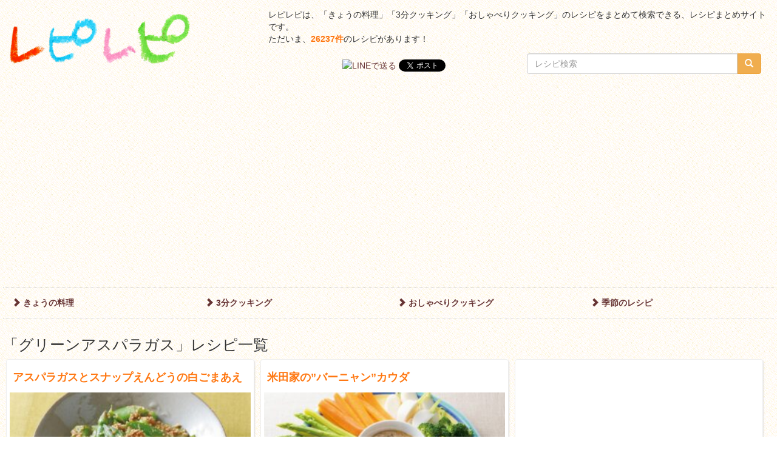

--- FILE ---
content_type: text/html; charset=UTF-8
request_url: https://repirepi.rere.page/tag/%E3%82%B0%E3%83%AA%E3%83%BC%E3%83%B3%E3%82%A2%E3%82%B9%E3%83%91%E3%83%A9%E3%82%AC%E3%82%B9/
body_size: 14619
content:
<!doctype html>
<html>
<head>
<meta charset="UTF-8">
<title>「グリーンアスパラガス」レシピ一覧 [レピレピ]</title>
<!--[if lt IE 9]>
<script src="//oss.maxcdn.com/libs/html5shiv/3.7.0/html5shiv.js"></script>
<script src="//oss.maxcdn.com/libs/respond.js/1.3.0/respond.min.js"></script>
<![endif]-->
<meta name="viewport" content="width=device-width, initial-scale=1.0">
<meta name="Description" content="「グリーンアスパラガス」レシピ一覧 | レピレピは、「きょうの料理」「3分クッキング」「おしゃべりクッキング」のレシピをまとめて検索できる、レシピまとめサイトです。" />
<meta name="Keywords" content="レシピ,献立,まとめ,きょうの料理,3分クッキング,おしゃべりクッキング" />
<meta property="og:title" content="「グリーンアスパラガス」レシピ一覧 [レピレピ]" />
<meta property="og:description" content="「グリーンアスパラガス」レシピ一覧 | レピレピは、「きょうの料理」「3分クッキング」「おしゃべりクッキング」のレシピをまとめて検索できる、レシピまとめサイトです。" />
<meta property="og:image" content="http://repirepi.ml/logo_big.png" />
<meta property="og:site_name" content="[レピレピ] レシピをまとめて検索できる、レシピまとめサイト" />
<meta property="og:type" content="website" />
<link rel="stylesheet" href="//netdna.bootstrapcdn.com/bootstrap/3.1.1/css/bootstrap.min.css">
<link rel="stylesheet" href="https://repirepi.rere.page/wp/wp-content/themes/cook/css/style.css" />
<meta name='robots' content='max-image-preview:large' />
	<style>img:is([sizes="auto" i], [sizes^="auto," i]) { contain-intrinsic-size: 3000px 1500px }</style>
	<script type="text/javascript" id="wpp-js" src="https://repirepi.rere.page/wp/wp-content/plugins/wordpress-popular-posts/assets/js/wpp.min.js?ver=7.3.3" data-sampling="0" data-sampling-rate="100" data-api-url="https://repirepi.rere.page/wp-json/wordpress-popular-posts" data-post-id="0" data-token="ac3104a32d" data-lang="0" data-debug="0"></script>
<link rel="alternate" type="application/rss+xml" title="レピレピ &raquo; グリーンアスパラガス タグのフィード" href="https://repirepi.rere.page/tag/%e3%82%b0%e3%83%aa%e3%83%bc%e3%83%b3%e3%82%a2%e3%82%b9%e3%83%91%e3%83%a9%e3%82%ac%e3%82%b9/feed/" />
<script type="text/javascript">
/* <![CDATA[ */
window._wpemojiSettings = {"baseUrl":"https:\/\/s.w.org\/images\/core\/emoji\/16.0.1\/72x72\/","ext":".png","svgUrl":"https:\/\/s.w.org\/images\/core\/emoji\/16.0.1\/svg\/","svgExt":".svg","source":{"concatemoji":"https:\/\/repirepi.rere.page\/wp\/wp-includes\/js\/wp-emoji-release.min.js?ver=6.8.3"}};
/*! This file is auto-generated */
!function(s,n){var o,i,e;function c(e){try{var t={supportTests:e,timestamp:(new Date).valueOf()};sessionStorage.setItem(o,JSON.stringify(t))}catch(e){}}function p(e,t,n){e.clearRect(0,0,e.canvas.width,e.canvas.height),e.fillText(t,0,0);var t=new Uint32Array(e.getImageData(0,0,e.canvas.width,e.canvas.height).data),a=(e.clearRect(0,0,e.canvas.width,e.canvas.height),e.fillText(n,0,0),new Uint32Array(e.getImageData(0,0,e.canvas.width,e.canvas.height).data));return t.every(function(e,t){return e===a[t]})}function u(e,t){e.clearRect(0,0,e.canvas.width,e.canvas.height),e.fillText(t,0,0);for(var n=e.getImageData(16,16,1,1),a=0;a<n.data.length;a++)if(0!==n.data[a])return!1;return!0}function f(e,t,n,a){switch(t){case"flag":return n(e,"\ud83c\udff3\ufe0f\u200d\u26a7\ufe0f","\ud83c\udff3\ufe0f\u200b\u26a7\ufe0f")?!1:!n(e,"\ud83c\udde8\ud83c\uddf6","\ud83c\udde8\u200b\ud83c\uddf6")&&!n(e,"\ud83c\udff4\udb40\udc67\udb40\udc62\udb40\udc65\udb40\udc6e\udb40\udc67\udb40\udc7f","\ud83c\udff4\u200b\udb40\udc67\u200b\udb40\udc62\u200b\udb40\udc65\u200b\udb40\udc6e\u200b\udb40\udc67\u200b\udb40\udc7f");case"emoji":return!a(e,"\ud83e\udedf")}return!1}function g(e,t,n,a){var r="undefined"!=typeof WorkerGlobalScope&&self instanceof WorkerGlobalScope?new OffscreenCanvas(300,150):s.createElement("canvas"),o=r.getContext("2d",{willReadFrequently:!0}),i=(o.textBaseline="top",o.font="600 32px Arial",{});return e.forEach(function(e){i[e]=t(o,e,n,a)}),i}function t(e){var t=s.createElement("script");t.src=e,t.defer=!0,s.head.appendChild(t)}"undefined"!=typeof Promise&&(o="wpEmojiSettingsSupports",i=["flag","emoji"],n.supports={everything:!0,everythingExceptFlag:!0},e=new Promise(function(e){s.addEventListener("DOMContentLoaded",e,{once:!0})}),new Promise(function(t){var n=function(){try{var e=JSON.parse(sessionStorage.getItem(o));if("object"==typeof e&&"number"==typeof e.timestamp&&(new Date).valueOf()<e.timestamp+604800&&"object"==typeof e.supportTests)return e.supportTests}catch(e){}return null}();if(!n){if("undefined"!=typeof Worker&&"undefined"!=typeof OffscreenCanvas&&"undefined"!=typeof URL&&URL.createObjectURL&&"undefined"!=typeof Blob)try{var e="postMessage("+g.toString()+"("+[JSON.stringify(i),f.toString(),p.toString(),u.toString()].join(",")+"));",a=new Blob([e],{type:"text/javascript"}),r=new Worker(URL.createObjectURL(a),{name:"wpTestEmojiSupports"});return void(r.onmessage=function(e){c(n=e.data),r.terminate(),t(n)})}catch(e){}c(n=g(i,f,p,u))}t(n)}).then(function(e){for(var t in e)n.supports[t]=e[t],n.supports.everything=n.supports.everything&&n.supports[t],"flag"!==t&&(n.supports.everythingExceptFlag=n.supports.everythingExceptFlag&&n.supports[t]);n.supports.everythingExceptFlag=n.supports.everythingExceptFlag&&!n.supports.flag,n.DOMReady=!1,n.readyCallback=function(){n.DOMReady=!0}}).then(function(){return e}).then(function(){var e;n.supports.everything||(n.readyCallback(),(e=n.source||{}).concatemoji?t(e.concatemoji):e.wpemoji&&e.twemoji&&(t(e.twemoji),t(e.wpemoji)))}))}((window,document),window._wpemojiSettings);
/* ]]> */
</script>
<style id='wp-emoji-styles-inline-css' type='text/css'>

	img.wp-smiley, img.emoji {
		display: inline !important;
		border: none !important;
		box-shadow: none !important;
		height: 1em !important;
		width: 1em !important;
		margin: 0 0.07em !important;
		vertical-align: -0.1em !important;
		background: none !important;
		padding: 0 !important;
	}
</style>
<link rel='stylesheet' id='wp-block-library-css' href='https://repirepi.rere.page/wp/wp-includes/css/dist/block-library/style.min.css?ver=6.8.3' type='text/css' media='all' />
<style id='classic-theme-styles-inline-css' type='text/css'>
/*! This file is auto-generated */
.wp-block-button__link{color:#fff;background-color:#32373c;border-radius:9999px;box-shadow:none;text-decoration:none;padding:calc(.667em + 2px) calc(1.333em + 2px);font-size:1.125em}.wp-block-file__button{background:#32373c;color:#fff;text-decoration:none}
</style>
<style id='global-styles-inline-css' type='text/css'>
:root{--wp--preset--aspect-ratio--square: 1;--wp--preset--aspect-ratio--4-3: 4/3;--wp--preset--aspect-ratio--3-4: 3/4;--wp--preset--aspect-ratio--3-2: 3/2;--wp--preset--aspect-ratio--2-3: 2/3;--wp--preset--aspect-ratio--16-9: 16/9;--wp--preset--aspect-ratio--9-16: 9/16;--wp--preset--color--black: #000000;--wp--preset--color--cyan-bluish-gray: #abb8c3;--wp--preset--color--white: #ffffff;--wp--preset--color--pale-pink: #f78da7;--wp--preset--color--vivid-red: #cf2e2e;--wp--preset--color--luminous-vivid-orange: #ff6900;--wp--preset--color--luminous-vivid-amber: #fcb900;--wp--preset--color--light-green-cyan: #7bdcb5;--wp--preset--color--vivid-green-cyan: #00d084;--wp--preset--color--pale-cyan-blue: #8ed1fc;--wp--preset--color--vivid-cyan-blue: #0693e3;--wp--preset--color--vivid-purple: #9b51e0;--wp--preset--gradient--vivid-cyan-blue-to-vivid-purple: linear-gradient(135deg,rgba(6,147,227,1) 0%,rgb(155,81,224) 100%);--wp--preset--gradient--light-green-cyan-to-vivid-green-cyan: linear-gradient(135deg,rgb(122,220,180) 0%,rgb(0,208,130) 100%);--wp--preset--gradient--luminous-vivid-amber-to-luminous-vivid-orange: linear-gradient(135deg,rgba(252,185,0,1) 0%,rgba(255,105,0,1) 100%);--wp--preset--gradient--luminous-vivid-orange-to-vivid-red: linear-gradient(135deg,rgba(255,105,0,1) 0%,rgb(207,46,46) 100%);--wp--preset--gradient--very-light-gray-to-cyan-bluish-gray: linear-gradient(135deg,rgb(238,238,238) 0%,rgb(169,184,195) 100%);--wp--preset--gradient--cool-to-warm-spectrum: linear-gradient(135deg,rgb(74,234,220) 0%,rgb(151,120,209) 20%,rgb(207,42,186) 40%,rgb(238,44,130) 60%,rgb(251,105,98) 80%,rgb(254,248,76) 100%);--wp--preset--gradient--blush-light-purple: linear-gradient(135deg,rgb(255,206,236) 0%,rgb(152,150,240) 100%);--wp--preset--gradient--blush-bordeaux: linear-gradient(135deg,rgb(254,205,165) 0%,rgb(254,45,45) 50%,rgb(107,0,62) 100%);--wp--preset--gradient--luminous-dusk: linear-gradient(135deg,rgb(255,203,112) 0%,rgb(199,81,192) 50%,rgb(65,88,208) 100%);--wp--preset--gradient--pale-ocean: linear-gradient(135deg,rgb(255,245,203) 0%,rgb(182,227,212) 50%,rgb(51,167,181) 100%);--wp--preset--gradient--electric-grass: linear-gradient(135deg,rgb(202,248,128) 0%,rgb(113,206,126) 100%);--wp--preset--gradient--midnight: linear-gradient(135deg,rgb(2,3,129) 0%,rgb(40,116,252) 100%);--wp--preset--font-size--small: 13px;--wp--preset--font-size--medium: 20px;--wp--preset--font-size--large: 36px;--wp--preset--font-size--x-large: 42px;--wp--preset--spacing--20: 0.44rem;--wp--preset--spacing--30: 0.67rem;--wp--preset--spacing--40: 1rem;--wp--preset--spacing--50: 1.5rem;--wp--preset--spacing--60: 2.25rem;--wp--preset--spacing--70: 3.38rem;--wp--preset--spacing--80: 5.06rem;--wp--preset--shadow--natural: 6px 6px 9px rgba(0, 0, 0, 0.2);--wp--preset--shadow--deep: 12px 12px 50px rgba(0, 0, 0, 0.4);--wp--preset--shadow--sharp: 6px 6px 0px rgba(0, 0, 0, 0.2);--wp--preset--shadow--outlined: 6px 6px 0px -3px rgba(255, 255, 255, 1), 6px 6px rgba(0, 0, 0, 1);--wp--preset--shadow--crisp: 6px 6px 0px rgba(0, 0, 0, 1);}:where(.is-layout-flex){gap: 0.5em;}:where(.is-layout-grid){gap: 0.5em;}body .is-layout-flex{display: flex;}.is-layout-flex{flex-wrap: wrap;align-items: center;}.is-layout-flex > :is(*, div){margin: 0;}body .is-layout-grid{display: grid;}.is-layout-grid > :is(*, div){margin: 0;}:where(.wp-block-columns.is-layout-flex){gap: 2em;}:where(.wp-block-columns.is-layout-grid){gap: 2em;}:where(.wp-block-post-template.is-layout-flex){gap: 1.25em;}:where(.wp-block-post-template.is-layout-grid){gap: 1.25em;}.has-black-color{color: var(--wp--preset--color--black) !important;}.has-cyan-bluish-gray-color{color: var(--wp--preset--color--cyan-bluish-gray) !important;}.has-white-color{color: var(--wp--preset--color--white) !important;}.has-pale-pink-color{color: var(--wp--preset--color--pale-pink) !important;}.has-vivid-red-color{color: var(--wp--preset--color--vivid-red) !important;}.has-luminous-vivid-orange-color{color: var(--wp--preset--color--luminous-vivid-orange) !important;}.has-luminous-vivid-amber-color{color: var(--wp--preset--color--luminous-vivid-amber) !important;}.has-light-green-cyan-color{color: var(--wp--preset--color--light-green-cyan) !important;}.has-vivid-green-cyan-color{color: var(--wp--preset--color--vivid-green-cyan) !important;}.has-pale-cyan-blue-color{color: var(--wp--preset--color--pale-cyan-blue) !important;}.has-vivid-cyan-blue-color{color: var(--wp--preset--color--vivid-cyan-blue) !important;}.has-vivid-purple-color{color: var(--wp--preset--color--vivid-purple) !important;}.has-black-background-color{background-color: var(--wp--preset--color--black) !important;}.has-cyan-bluish-gray-background-color{background-color: var(--wp--preset--color--cyan-bluish-gray) !important;}.has-white-background-color{background-color: var(--wp--preset--color--white) !important;}.has-pale-pink-background-color{background-color: var(--wp--preset--color--pale-pink) !important;}.has-vivid-red-background-color{background-color: var(--wp--preset--color--vivid-red) !important;}.has-luminous-vivid-orange-background-color{background-color: var(--wp--preset--color--luminous-vivid-orange) !important;}.has-luminous-vivid-amber-background-color{background-color: var(--wp--preset--color--luminous-vivid-amber) !important;}.has-light-green-cyan-background-color{background-color: var(--wp--preset--color--light-green-cyan) !important;}.has-vivid-green-cyan-background-color{background-color: var(--wp--preset--color--vivid-green-cyan) !important;}.has-pale-cyan-blue-background-color{background-color: var(--wp--preset--color--pale-cyan-blue) !important;}.has-vivid-cyan-blue-background-color{background-color: var(--wp--preset--color--vivid-cyan-blue) !important;}.has-vivid-purple-background-color{background-color: var(--wp--preset--color--vivid-purple) !important;}.has-black-border-color{border-color: var(--wp--preset--color--black) !important;}.has-cyan-bluish-gray-border-color{border-color: var(--wp--preset--color--cyan-bluish-gray) !important;}.has-white-border-color{border-color: var(--wp--preset--color--white) !important;}.has-pale-pink-border-color{border-color: var(--wp--preset--color--pale-pink) !important;}.has-vivid-red-border-color{border-color: var(--wp--preset--color--vivid-red) !important;}.has-luminous-vivid-orange-border-color{border-color: var(--wp--preset--color--luminous-vivid-orange) !important;}.has-luminous-vivid-amber-border-color{border-color: var(--wp--preset--color--luminous-vivid-amber) !important;}.has-light-green-cyan-border-color{border-color: var(--wp--preset--color--light-green-cyan) !important;}.has-vivid-green-cyan-border-color{border-color: var(--wp--preset--color--vivid-green-cyan) !important;}.has-pale-cyan-blue-border-color{border-color: var(--wp--preset--color--pale-cyan-blue) !important;}.has-vivid-cyan-blue-border-color{border-color: var(--wp--preset--color--vivid-cyan-blue) !important;}.has-vivid-purple-border-color{border-color: var(--wp--preset--color--vivid-purple) !important;}.has-vivid-cyan-blue-to-vivid-purple-gradient-background{background: var(--wp--preset--gradient--vivid-cyan-blue-to-vivid-purple) !important;}.has-light-green-cyan-to-vivid-green-cyan-gradient-background{background: var(--wp--preset--gradient--light-green-cyan-to-vivid-green-cyan) !important;}.has-luminous-vivid-amber-to-luminous-vivid-orange-gradient-background{background: var(--wp--preset--gradient--luminous-vivid-amber-to-luminous-vivid-orange) !important;}.has-luminous-vivid-orange-to-vivid-red-gradient-background{background: var(--wp--preset--gradient--luminous-vivid-orange-to-vivid-red) !important;}.has-very-light-gray-to-cyan-bluish-gray-gradient-background{background: var(--wp--preset--gradient--very-light-gray-to-cyan-bluish-gray) !important;}.has-cool-to-warm-spectrum-gradient-background{background: var(--wp--preset--gradient--cool-to-warm-spectrum) !important;}.has-blush-light-purple-gradient-background{background: var(--wp--preset--gradient--blush-light-purple) !important;}.has-blush-bordeaux-gradient-background{background: var(--wp--preset--gradient--blush-bordeaux) !important;}.has-luminous-dusk-gradient-background{background: var(--wp--preset--gradient--luminous-dusk) !important;}.has-pale-ocean-gradient-background{background: var(--wp--preset--gradient--pale-ocean) !important;}.has-electric-grass-gradient-background{background: var(--wp--preset--gradient--electric-grass) !important;}.has-midnight-gradient-background{background: var(--wp--preset--gradient--midnight) !important;}.has-small-font-size{font-size: var(--wp--preset--font-size--small) !important;}.has-medium-font-size{font-size: var(--wp--preset--font-size--medium) !important;}.has-large-font-size{font-size: var(--wp--preset--font-size--large) !important;}.has-x-large-font-size{font-size: var(--wp--preset--font-size--x-large) !important;}
:where(.wp-block-post-template.is-layout-flex){gap: 1.25em;}:where(.wp-block-post-template.is-layout-grid){gap: 1.25em;}
:where(.wp-block-columns.is-layout-flex){gap: 2em;}:where(.wp-block-columns.is-layout-grid){gap: 2em;}
:root :where(.wp-block-pullquote){font-size: 1.5em;line-height: 1.6;}
</style>
<link rel='stylesheet' id='wordpress-popular-posts-css-css' href='https://repirepi.rere.page/wp/wp-content/plugins/wordpress-popular-posts/assets/css/wpp.css?ver=7.3.3' type='text/css' media='all' />
<link rel='stylesheet' id='wp-pagenavi-css' href='https://repirepi.rere.page/wp/wp-content/plugins/wp-pagenavi/pagenavi-css.css?ver=2.70' type='text/css' media='all' />
<link rel="https://api.w.org/" href="https://repirepi.rere.page/wp-json/" /><link rel="alternate" title="JSON" type="application/json" href="https://repirepi.rere.page/wp-json/wp/v2/tags/954" /><link rel="EditURI" type="application/rsd+xml" title="RSD" href="https://repirepi.rere.page/wp/xmlrpc.php?rsd" />
<meta name="generator" content="WordPress 6.8.3" />
<script type="text/javascript">
	window._se_plugin_version = '8.1.9';
</script>
            <style id="wpp-loading-animation-styles">@-webkit-keyframes bgslide{from{background-position-x:0}to{background-position-x:-200%}}@keyframes bgslide{from{background-position-x:0}to{background-position-x:-200%}}.wpp-widget-block-placeholder,.wpp-shortcode-placeholder{margin:0 auto;width:60px;height:3px;background:#dd3737;background:linear-gradient(90deg,#dd3737 0%,#571313 10%,#dd3737 100%);background-size:200% auto;border-radius:3px;-webkit-animation:bgslide 1s infinite linear;animation:bgslide 1s infinite linear}</style>
            <!-- この URL で利用できる AMP HTML バージョンはありません。 --></head>

<body class="archive tag tag-954 wp-theme-cook">
<div class="container-fluid">
<script>
  (function(i,s,o,g,r,a,m){i['GoogleAnalyticsObject']=r;i[r]=i[r]||function(){
  (i[r].q=i[r].q||[]).push(arguments)},i[r].l=1*new Date();a=s.createElement(o),
  m=s.getElementsByTagName(o)[0];a.async=1;a.src=g;m.parentNode.insertBefore(a,m)
  })(window,document,'script','https://www.google-analytics.com/analytics.js','ga');
  ga('create', 'UA-44406328-3', 'auto');
  ga('send', 'pageview');
</script>
<script async src="//pagead2.googlesyndication.com/pagead/js/adsbygoogle.js"></script>


<header class="row">
	<div class="col-sm-4">
		<h1><a href="https://repirepi.rere.page/"><img src="/logo.png" class="logo" alt="レピレピ" /></a></h1>
	</div>
	<div class="col-sm-8">
		<p class="desc">レピレピは、「きょうの料理」「3分クッキング」「おしゃべりクッキング」のレシピをまとめて検索できる、レシピまとめサイトです。<br />
			ただいま、<strong>26237件</strong>のレシピがあります！
		</p>
		<div class="row">
					<div class="col-sm-6">
				<div class="social">
	<a href="//line.me/R/msg/text/?%E3%83%AC%E3%83%94%E3%83%AC%E3%83%94+%7C+%E3%82%B0%E3%83%AA%E3%83%BC%E3%83%B3%E3%82%A2%E3%82%B9%E3%83%91%E3%83%A9%E3%82%AC%E3%82%B9%0Ahttp%3A%2F%2Frepirepi.rere.page%2Ftag%2F%25E3%2582%25B0%25E3%2583%25AA%25E3%2583%25BC%25E3%2583%25B3%25E3%2582%25A2%25E3%2582%25B9%25E3%2583%2591%25E3%2583%25A9%25E3%2582%25AC%25E3%2582%25B9%2F"><img src="//media.line.me/img/button/ja/20x20.png" height="20" alt="LINEで送る" /></a>

	<a href="https://twitter.com/share" class="twitter-share-button" data-via="recipe_recipe" data-lang="ja" data-count="none" data-url="http://repirepi.rere.page/tag/%E3%82%B0%E3%83%AA%E3%83%BC%E3%83%B3%E3%82%A2%E3%82%B9%E3%83%91%E3%83%A9%E3%82%AC%E3%82%B9/">ツイート</a>
	<script>!function(d,s,id){var js,fjs=d.getElementsByTagName(s)[0],p=/^http:/.test(d.location)?'http':'https';if(!d.getElementById(id)){js=d.createElement(s);js.id=id;js.src=p+'://platform.twitter.com/widgets.js';fjs.parentNode.insertBefore(js,fjs);}}(document, 'script', 'twitter-wjs');</script>

	<iframe src="//www.facebook.com/plugins/like.php?href=http%3A%2F%2Frepirepi.rere.page%2Ftag%2F%25E3%2582%25B0%25E3%2583%25AA%25E3%2583%25BC%25E3%2583%25B3%25E3%2582%25A2%25E3%2582%25B9%25E3%2583%2591%25E3%2583%25A9%25E3%2582%25AC%25E3%2582%25B9%2F&amp;width&amp;layout=button&amp;action=like&amp;show_faces=false&amp;share=false&amp;height=20&amp;appId=1402019306719303" scrolling="no" frameborder="0" style="border:none; overflow:hidden; height:20px; width:100px;" allowTransparency="true"></iframe>
</div>
			</div>
			<div class="col-sm-6">
				<form method="get" action="https://repirepi.rere.page/search/">
	<div class="input-group">
		<input type="text" name="q" class="form-control" placeholder="レシピ検索"/>
		<span class="input-group-btn">
			<button class="btn btn-warning" type="submit"><span class="glyphicon glyphicon-search"></span></button>
		</span>
	</div>
</form>
			</div>
				</div>
	</div>
</header>


<nav id="gnav" class="row">
	<div class="col-xs-6 col-sm-3"><a href="/kyou/"><span class="glyphicon glyphicon-chevron-right"></span> きょうの料理</a></div>
	<div class="col-xs-6 col-sm-3"><a href="/3min/"><span class="glyphicon glyphicon-chevron-right"></span> 3分クッキング</a></div>
	<div class="col-xs-6 col-sm-3"><a href="/oshaberi/"><span class="glyphicon glyphicon-chevron-right"></span> おしゃべりクッキング</a></div>
	<div class="col-xs-6 col-sm-3"><a href="/past/"><span class="glyphicon glyphicon-chevron-right"></span> 季節のレシピ</a></div>
</nav>


	<h2 class="pageHeader">「グリーンアスパラガス」レシピ一覧</h2>



<div id="contents">
			<article>
			<div class="contentBox">
				<a href="https://repirepi.rere.page/2025/03/%e3%82%a2%e3%82%b9%e3%83%91%e3%83%a9%e3%82%ac%e3%82%b9%e3%81%a8%e3%82%b9%e3%83%8a%e3%83%83%e3%83%97%e3%81%88%e3%82%93%e3%81%a9%e3%81%86%e3%81%ae%e7%99%bd%e3%81%94%e3%81%be%e3%81%82%e3%81%88/">
					<h2>アスパラガスとスナップえんどうの白ごまあえ</h2>
					<div class="recipeImg">
						<img width="320" height="180" src="/images/2025/03/bf3a6e3aa35ae30d3f621ea3c6baec88-320x180.jpg" class="attachment-medium size-medium wp-post-image" alt="アスパラガスとスナップえんどうの白ごまあえ" decoding="async" fetchpriority="high" srcset="/images/2025/03/bf3a6e3aa35ae30d3f621ea3c6baec88-320x180.jpg 320w, /images/2025/03/bf3a6e3aa35ae30d3f621ea3c6baec88-225x127.jpg 225w, /images/2025/03/bf3a6e3aa35ae30d3f621ea3c6baec88-768x432.jpg 768w, /images/2025/03/bf3a6e3aa35ae30d3f621ea3c6baec88-310x174.jpg 310w, /images/2025/03/bf3a6e3aa35ae30d3f621ea3c6baec88-770x433.jpg 770w, /images/2025/03/bf3a6e3aa35ae30d3f621ea3c6baec88.jpg 880w" sizes="(max-width: 320px) 100vw, 320px" />						<p class="date">2025年3月26日</p>
					</div>
					<p><p>2 種の春野菜でつくるごまあえ。色よくゆでて、風味と歯ごたえの違いを楽しみましょう。鮮やかな緑色とごまの風味が食欲をそそります。</p>
</p>
				</a>

				<div class="meta">
					<span class="glyphicon glyphicon-book"></span> <a href="https://repirepi.rere.page/kyou/" rel="category tag">きょうの料理</a><br />
					<span class="glyphicon glyphicon-tag"></span> <a href="https://repirepi.rere.page/tag/%e3%81%8a%e3%81%8b%e3%81%9a/" rel="tag">おかず</a>, <a href="https://repirepi.rere.page/tag/%e3%82%b0%e3%83%aa%e3%83%bc%e3%83%b3%e3%82%a2%e3%82%b9%e3%83%91%e3%83%a9%e3%82%ac%e3%82%b9/" rel="tag">グリーンアスパラガス</a>, <a href="https://repirepi.rere.page/tag/%e3%82%b9%e3%83%8a%e3%83%83%e3%83%97%e3%81%88%e3%82%93%e3%81%a9%e3%81%86%e3%82%a2%e3%82%b9%e3%83%91%e3%83%a9%e3%82%ac%e3%82%b9%e3%81%a8%e3%82%b9%e3%83%8a%e3%83%83%e3%83%97%e3%81%88%e3%82%93%e3%81%a9/" rel="tag">スナップえんどうアスパラガスとスナップえんどうの白ごまあえ</a>, <a href="https://repirepi.rere.page/tag/%e8%97%a4%e9%87%8e-%e5%98%89%e5%ad%90/" rel="tag">藤野 嘉子</a>				</div>
			</div>
		</article>
			<article>
			<div class="contentBox">
				<a href="https://repirepi.rere.page/2024/11/%e7%b1%b3%e7%94%b0%e5%ae%b6%e3%81%ae%e3%83%90%e3%83%bc%e3%83%8b%e3%83%a3%e3%83%b3%e3%82%ab%e3%82%a6%e3%83%80/">
					<h2>米田家の&#8221;バーニャン”カウダ</h2>
					<div class="recipeImg">
						<img width="320" height="180" src="/images/2024/11/4be9fca417ce9ca0755f5f8fd47c553d-320x180.jpg" class="attachment-medium size-medium wp-post-image" alt="米田家の&#8221;バーニャン”カウダ" decoding="async" srcset="/images/2024/11/4be9fca417ce9ca0755f5f8fd47c553d-320x180.jpg 320w, /images/2024/11/4be9fca417ce9ca0755f5f8fd47c553d-225x127.jpg 225w, /images/2024/11/4be9fca417ce9ca0755f5f8fd47c553d-768x432.jpg 768w, /images/2024/11/4be9fca417ce9ca0755f5f8fd47c553d-310x174.jpg 310w, /images/2024/11/4be9fca417ce9ca0755f5f8fd47c553d-770x433.jpg 770w, /images/2024/11/4be9fca417ce9ca0755f5f8fd47c553d.jpg 880w" sizes="(max-width: 320px) 100vw, 320px" />						<p class="date">2024年11月27日</p>
					</div>
					<p><p>連続テレビ小説「おむすび」主人公・米田結の祖母・佳代さんがつくるその名も「“バーニャン”カウダ」は、野菜をたっぷり食べる米田家の定番メニュー。糸島でおなじみの「ピーマンみそ」を使った特製ソースがおいしさの決め手に。野菜は好みのものでどうぞ。</p>
</p>
				</a>

				<div class="meta">
					<span class="glyphicon glyphicon-book"></span> <a href="https://repirepi.rere.page/kyou/" rel="category tag">きょうの料理</a><br />
					<span class="glyphicon glyphicon-tag"></span> <a href="https://repirepi.rere.page/tag/%e3%81%8a%e3%81%8b%e3%81%9a/" rel="tag">おかず</a>, <a href="https://repirepi.rere.page/tag/%e3%81%8b%e3%81%b6/" rel="tag">かぶ</a>, <a href="https://repirepi.rere.page/tag/%e3%82%b0%e3%83%aa%e3%83%bc%e3%83%b3%e3%82%a2%e3%82%b9%e3%83%91%e3%83%a9%e3%82%ac%e3%82%b9/" rel="tag">グリーンアスパラガス</a>, <a href="https://repirepi.rere.page/tag/%e3%81%98%e3%82%83%e3%81%8c%e3%81%84%e3%82%82/" rel="tag">じゃがいも</a>, <a href="https://repirepi.rere.page/tag/%e3%81%aa%e3%81%99/" rel="tag">なす</a>, <a href="https://repirepi.rere.page/tag/%e3%81%ab%e3%82%93%e3%81%98%e3%82%93/" rel="tag">にんじん</a>, <a href="https://repirepi.rere.page/tag/%e3%83%94%e3%83%bc%e3%83%9e%e3%83%b3%e3%81%bf%e3%81%9d%e7%b1%b3%e7%94%b0%e5%ae%b6%e3%81%ae%e3%83%90%e3%83%bc%e3%83%8b%e3%83%a3%e3%83%b3%e3%82%ab%e3%82%a6%e3%83%80/" rel="tag">ピーマンみそ米田家の"バーニャン”カウダ</a>, <a href="https://repirepi.rere.page/tag/%e3%83%96%e3%83%ad%e3%83%83%e3%82%b3%e3%83%aa%e3%83%bc/" rel="tag">ブロッコリー</a>, <a href="https://repirepi.rere.page/tag/%e5%ba%83%e9%87%8c-%e8%b2%b4%e5%ad%90/" rel="tag">広里 貴子</a>				</div>
			</div>
		</article>
	<article><div class="contentBox"><div class="ad">
    <ins class="adsbygoogle"
         style="display:block"
         data-ad-client="ca-pub-4295803084795467"
         data-ad-slot="7215006542"
         data-ad-format="auto"
         data-full-width-responsive="true"></ins>
    <script>
        (adsbygoogle = window.adsbygoogle || []).push({});
    </script>
</div>
</div></article>		<article>
			<div class="contentBox">
				<a href="https://repirepi.rere.page/2024/04/%e3%82%a2%e3%82%b9%e3%83%91%e3%83%a9%e3%81%ae%e7%89%9b%e8%82%89%e5%b7%bb%e3%81%8d-2/">
					<h2>アスパラの牛肉巻き</h2>
					<div class="recipeImg">
						<img width="320" height="180" src="/images/2024/04/306bc5d5661b08c20c9821167445db08-320x180.jpg" class="attachment-medium size-medium wp-post-image" alt="アスパラの牛肉巻き" decoding="async" srcset="/images/2024/04/306bc5d5661b08c20c9821167445db08-320x180.jpg 320w, /images/2024/04/306bc5d5661b08c20c9821167445db08-225x127.jpg 225w, /images/2024/04/306bc5d5661b08c20c9821167445db08-768x432.jpg 768w, /images/2024/04/306bc5d5661b08c20c9821167445db08-310x174.jpg 310w, /images/2024/04/306bc5d5661b08c20c9821167445db08-770x433.jpg 770w, /images/2024/04/306bc5d5661b08c20c9821167445db08.jpg 880w" sizes="(max-width: 320px) 100vw, 320px" />						<p class="date">2024年4月3日</p>
					</div>
					<p><p>アスパラガスは下ゆでをして焼き時間を短縮！オイスターソースのうまみとコクを生かした中国風の甘辛味です。</p>
</p>
				</a>

				<div class="meta">
					<span class="glyphicon glyphicon-book"></span> <a href="https://repirepi.rere.page/kyou/" rel="category tag">きょうの料理</a><br />
					<span class="glyphicon glyphicon-tag"></span> <a href="https://repirepi.rere.page/tag/%e3%81%8a%e3%81%8b%e3%81%9a/" rel="tag">おかず</a>, <a href="https://repirepi.rere.page/tag/%e3%82%b0%e3%83%aa%e3%83%bc%e3%83%b3%e3%82%a2%e3%82%b9%e3%83%91%e3%83%a9%e3%82%ac%e3%82%b9/" rel="tag">グリーンアスパラガス</a>, <a href="https://repirepi.rere.page/tag/%e6%b2%b3%e9%87%8e-%e9%9b%85%e5%ad%90/" rel="tag">河野 雅子</a>, <a href="https://repirepi.rere.page/tag/%e7%89%9b%e3%82%82%e3%82%82%e8%82%89%e3%82%a2%e3%82%b9%e3%83%91%e3%83%a9%e3%81%ae%e7%89%9b%e8%82%89%e5%b7%bb%e3%81%8d/" rel="tag">牛もも肉アスパラの牛肉巻き</a>				</div>
			</div>
		</article>
			<article>
			<div class="contentBox">
				<a href="https://repirepi.rere.page/2024/04/%e3%82%a2%e3%82%b9%e3%83%91%e3%83%a9%e3%81%a8%e3%82%84%e3%82%8a%e3%81%84%e3%81%8b%e3%81%ae%e9%bb%92%e3%81%93%e3%81%97%e3%82%87%e3%81%86%e7%82%92%e3%82%81/">
					<h2>アスパラとやりいかの黒こしょう炒め</h2>
					<div class="recipeImg">
						<img width="320" height="240" src="/images/2024/04/7063973f352742fb126a7ee4e285eb7b-320x240.jpg" class="attachment-medium size-medium wp-post-image" alt="アスパラとやりいかの黒こしょう炒め" decoding="async" loading="lazy" srcset="/images/2024/04/7063973f352742fb126a7ee4e285eb7b-320x240.jpg 320w, /images/2024/04/7063973f352742fb126a7ee4e285eb7b-225x169.jpg 225w, /images/2024/04/7063973f352742fb126a7ee4e285eb7b-310x233.jpg 310w, /images/2024/04/7063973f352742fb126a7ee4e285eb7b.jpg 400w" sizes="auto, (max-width: 320px) 100vw, 320px" />						<p class="date">2024年4月3日</p>
					</div>
					<p><p>春が旬のアスパラガスとやりいかは相性抜群です。アスパラガスはシャキッと、やりいかは柔らかく炒めます。黒こしょうで味を引き締めて！</p>
</p>
				</a>

				<div class="meta">
					<span class="glyphicon glyphicon-book"></span> <a href="https://repirepi.rere.page/kyou/" rel="category tag">きょうの料理</a><br />
					<span class="glyphicon glyphicon-tag"></span> <a href="https://repirepi.rere.page/tag/%e3%81%8a%e3%81%8b%e3%81%9a/" rel="tag">おかず</a>, <a href="https://repirepi.rere.page/tag/%e3%82%b0%e3%83%aa%e3%83%bc%e3%83%b3%e3%82%a2%e3%82%b9%e3%83%91%e3%83%a9%e3%82%ac%e3%82%b9/" rel="tag">グリーンアスパラガス</a>, <a href="https://repirepi.rere.page/tag/%e3%82%84%e3%82%8a%e3%81%84%e3%81%8b%e3%82%a2%e3%82%b9%e3%83%91%e3%83%a9%e3%81%a8%e3%82%84%e3%82%8a%e3%81%84%e3%81%8b%e3%81%ae%e9%bb%92%e3%81%93%e3%81%97%e3%82%87%e3%81%86%e7%82%92%e3%82%81/" rel="tag">やりいかアスパラとやりいかの黒こしょう炒め</a>, <a href="https://repirepi.rere.page/tag/%e6%b2%b3%e9%87%8e-%e9%9b%85%e5%ad%90/" rel="tag">河野 雅子</a>				</div>
			</div>
		</article>
	<article><div class="contentBox"><div class="ad">
    <ins class="adsbygoogle"
         style="display:block"
         data-ad-client="ca-pub-4295803084795467"
         data-ad-slot="7215006542"
         data-ad-format="auto"
         data-full-width-responsive="true"></ins>
    <script>
        (adsbygoogle = window.adsbygoogle || []).push({});
    </script>
</div>
</div></article>		<article>
			<div class="contentBox">
				<a href="https://repirepi.rere.page/2024/03/%e3%82%aa%e3%83%bc%e3%83%97%e3%83%b3%e3%82%aa%e3%83%a0%e3%83%ac%e3%83%84-3/">
					<h2>オープンオムレツ</h2>
					<div class="recipeImg">
						<img width="320" height="180" src="/images/2024/03/13511afe4cf38d65704cdf5dd9b84aca-320x180.jpg" class="attachment-medium size-medium wp-post-image" alt="オープンオムレツ" decoding="async" loading="lazy" srcset="/images/2024/03/13511afe4cf38d65704cdf5dd9b84aca-320x180.jpg 320w, /images/2024/03/13511afe4cf38d65704cdf5dd9b84aca-225x127.jpg 225w, /images/2024/03/13511afe4cf38d65704cdf5dd9b84aca-768x432.jpg 768w, /images/2024/03/13511afe4cf38d65704cdf5dd9b84aca-310x174.jpg 310w, /images/2024/03/13511afe4cf38d65704cdf5dd9b84aca-770x433.jpg 770w, /images/2024/03/13511afe4cf38d65704cdf5dd9b84aca.jpg 880w" sizes="auto, (max-width: 320px) 100vw, 320px" />						<p class="date">2024年3月6日</p>
					</div>
					<p><p>フライパンいっぱいに流した卵を返さずに丸く焼き上げます。たっぷりの具と卵の鮮やかな色で食卓がパッと明るくなります。朝食にもおすすめです。</p>
</p>
				</a>

				<div class="meta">
					<span class="glyphicon glyphicon-book"></span> <a href="https://repirepi.rere.page/kyou/" rel="category tag">きょうの料理</a><br />
					<span class="glyphicon glyphicon-tag"></span> <a href="https://repirepi.rere.page/tag/%e3%82%a6%e3%82%a4%e3%83%b3%e3%83%8a%e3%83%bc%e3%82%bd%e3%83%bc%e3%82%bb%e3%83%bc%e3%82%b8%e3%82%aa%e3%83%bc%e3%83%97%e3%83%b3%e3%82%aa%e3%83%a0%e3%83%ac%e3%83%84/" rel="tag">ウインナーソーセージオープンオムレツ</a>, <a href="https://repirepi.rere.page/tag/%e3%81%8a%e3%81%8b%e3%81%9a/" rel="tag">おかず</a>, <a href="https://repirepi.rere.page/tag/%e3%82%b0%e3%83%aa%e3%83%bc%e3%83%b3%e3%82%a2%e3%82%b9%e3%83%91%e3%83%a9%e3%82%ac%e3%82%b9/" rel="tag">グリーンアスパラガス</a>, <a href="https://repirepi.rere.page/tag/%e5%8d%b5/" rel="tag">卵</a>, <a href="https://repirepi.rere.page/tag/%e5%a4%8f%e6%a2%85-%e7%be%8e%e6%99%ba%e5%ad%90/" rel="tag">夏梅 美智子</a>				</div>
			</div>
		</article>
			<article>
			<div class="contentBox">
				<a href="https://repirepi.rere.page/2022/04/%e3%82%a2%e3%82%b9%e3%83%91%e3%83%a9%e3%82%ac%e3%82%b9%e3%81%a8%e5%b8%86%e7%ab%8b%e3%81%a6%e3%81%ae%e6%98%a5%e3%82%b0%e3%83%a9%e3%82%bf%e3%83%b3/">
					<h2>アスパラガスと帆立ての春グラタン</h2>
					<div class="recipeImg">
						<img width="320" height="180" src="/images/2022/04/4410b7e03f2c26b989cfd4bd472d1c14-320x180.jpg" class="attachment-medium size-medium wp-post-image" alt="アスパラガスと帆立ての春グラタン" decoding="async" loading="lazy" srcset="/images/2022/04/4410b7e03f2c26b989cfd4bd472d1c14-320x180.jpg 320w, /images/2022/04/4410b7e03f2c26b989cfd4bd472d1c14-225x127.jpg 225w, /images/2022/04/4410b7e03f2c26b989cfd4bd472d1c14-768x432.jpg 768w, /images/2022/04/4410b7e03f2c26b989cfd4bd472d1c14-310x174.jpg 310w, /images/2022/04/4410b7e03f2c26b989cfd4bd472d1c14-770x433.jpg 770w, /images/2022/04/4410b7e03f2c26b989cfd4bd472d1c14.jpg 880w" sizes="auto, (max-width: 320px) 100vw, 320px" />						<p class="date">2022年4月13日</p>
					</div>
					<p><p>牛乳と粉チーズでつくる軽やかな味わいのグラタンは春にピッタリ。あっさりとしたソースがアスパラガスの風味と色を引き立てます。</p>
</p>
				</a>

				<div class="meta">
					<span class="glyphicon glyphicon-book"></span> <a href="https://repirepi.rere.page/kyou/" rel="category tag">きょうの料理</a><br />
					<span class="glyphicon glyphicon-tag"></span> <a href="https://repirepi.rere.page/tag/%e3%81%8a%e3%81%8b%e3%81%9a/" rel="tag">おかず</a>, <a href="https://repirepi.rere.page/tag/%e3%82%b0%e3%83%aa%e3%83%bc%e3%83%b3%e3%82%a2%e3%82%b9%e3%83%91%e3%83%a9%e3%82%ac%e3%82%b9/" rel="tag">グリーンアスパラガス</a>, <a href="https://repirepi.rere.page/tag/%e3%83%99%e3%83%93%e3%83%bc%e5%b8%86%e7%ab%8b%e3%81%a6%e3%82%a2%e3%82%b9%e3%83%91%e3%83%a9%e3%82%ac%e3%82%b9%e3%81%a8%e5%b8%86%e7%ab%8b%e3%81%a6%e3%81%ae%e6%98%a5%e3%82%b0%e3%83%a9%e3%82%bf%e3%83%b3/" rel="tag">ベビー帆立てアスパラガスと帆立ての春グラタン</a>, <a href="https://repirepi.rere.page/tag/%e5%a4%8f%e6%a2%85-%e7%be%8e%e6%99%ba%e5%ad%90/" rel="tag">夏梅 美智子</a>				</div>
			</div>
		</article>
			<article>
			<div class="contentBox">
				<a href="https://repirepi.rere.page/2021/04/%e3%83%95%e3%83%a9%e3%82%a4%e3%83%91%e3%83%b3%e3%81%8a%e3%82%84%e3%81%8d%e3%83%91%e3%83%b3/">
					<h2>フライパンおやきパン</h2>
					<div class="recipeImg">
						<img width="320" height="180" src="/images/2021/04/081e3315234174f5bf333f1c3d650262-320x180.jpg" class="attachment-medium size-medium wp-post-image" alt="フライパンおやきパン" decoding="async" loading="lazy" srcset="/images/2021/04/081e3315234174f5bf333f1c3d650262-320x180.jpg 320w, /images/2021/04/081e3315234174f5bf333f1c3d650262-225x127.jpg 225w, /images/2021/04/081e3315234174f5bf333f1c3d650262-768x432.jpg 768w, /images/2021/04/081e3315234174f5bf333f1c3d650262-310x174.jpg 310w, /images/2021/04/081e3315234174f5bf333f1c3d650262-770x433.jpg 770w, /images/2021/04/081e3315234174f5bf333f1c3d650262.jpg 880w" sizes="auto, (max-width: 320px) 100vw, 320px" />						<p class="date">2021年4月26日</p>
					</div>
					<p><p>フカッと柔らかい生地に具材をのせた総菜パン。オーブンは使わずに、フライパンで焼き上げます。具材は好みのものでアレンジOKです。</p>
</p>
				</a>

				<div class="meta">
					<span class="glyphicon glyphicon-book"></span> <a href="https://repirepi.rere.page/kyou/" rel="category tag">きょうの料理</a><br />
					<span class="glyphicon glyphicon-tag"></span> <a href="https://repirepi.rere.page/tag/%e3%82%a6%e3%82%a4%e3%83%b3%e3%83%8a%e3%83%bc%e3%82%bd%e3%83%bc%e3%82%bb%e3%83%bc%e3%82%b8%e3%83%95%e3%83%a9%e3%82%a4%e3%83%91%e3%83%b3%e3%81%8a%e3%82%84%e3%81%8d%e3%83%91%e3%83%b3/" rel="tag">ウインナーソーセージフライパンおやきパン</a>, <a href="https://repirepi.rere.page/tag/%e3%81%8a%e3%81%8b%e3%81%9a/" rel="tag">おかず</a>, <a href="https://repirepi.rere.page/tag/%e3%82%b0%e3%83%aa%e3%83%bc%e3%83%b3%e3%82%a2%e3%82%b9%e3%83%91%e3%83%a9%e3%82%ac%e3%82%b9/" rel="tag">グリーンアスパラガス</a>, <a href="https://repirepi.rere.page/tag/%e3%81%98%e3%82%83%e3%81%8c%e3%81%84%e3%82%82/" rel="tag">じゃがいも</a>, <a href="https://repirepi.rere.page/tag/%e3%83%99%e3%83%bc%e3%82%b3%e3%83%b3/" rel="tag">ベーコン</a>, <a href="https://repirepi.rere.page/tag/%e3%83%a0%e3%83%a9%e3%83%a8%e3%82%b7-%e3%83%9e%e3%82%b5%e3%83%a6%e3%82%ad/" rel="tag">ムラヨシ マサユキ</a>				</div>
			</div>
		</article>
			<article>
			<div class="contentBox">
				<a href="https://repirepi.rere.page/2020/05/%e3%82%a2%e3%82%b9%e3%83%91%e3%83%a9%e3%81%ae%e8%b1%9a%e8%82%89%e5%b7%bb%e3%81%8d/">
					<h2>アスパラの豚肉巻き</h2>
					<div class="recipeImg">
						<img width="320" height="180" src="/images/2020/06/15aae82e35cee3c1661f0e51d55f7d8d-320x180.jpg" class="attachment-medium size-medium wp-post-image" alt="アスパラの豚肉巻き" decoding="async" loading="lazy" srcset="/images/2020/06/15aae82e35cee3c1661f0e51d55f7d8d-320x180.jpg 320w, /images/2020/06/15aae82e35cee3c1661f0e51d55f7d8d-225x127.jpg 225w, /images/2020/06/15aae82e35cee3c1661f0e51d55f7d8d-768x432.jpg 768w, /images/2020/06/15aae82e35cee3c1661f0e51d55f7d8d-310x174.jpg 310w, /images/2020/06/15aae82e35cee3c1661f0e51d55f7d8d-770x433.jpg 770w, /images/2020/06/15aae82e35cee3c1661f0e51d55f7d8d.jpg 880w" sizes="auto, (max-width: 320px) 100vw, 320px" />						<p class="date">2020年5月25日</p>
					</div>
					<p><p>みんなでワイワイ肉＆サラダ</p>
</p>
				</a>

				<div class="meta">
					<span class="glyphicon glyphicon-book"></span> <a href="https://repirepi.rere.page/kyou/" rel="category tag">きょうの料理</a><br />
					<span class="glyphicon glyphicon-tag"></span> <a href="https://repirepi.rere.page/tag/%e3%81%8a%e3%81%8b%e3%81%9a/" rel="tag">おかず</a>, <a href="https://repirepi.rere.page/tag/%e3%82%b0%e3%83%aa%e3%83%bc%e3%83%b3%e3%82%a2%e3%82%b9%e3%83%91%e3%83%a9%e3%82%ac%e3%82%b9/" rel="tag">グリーンアスパラガス</a>, <a href="https://repirepi.rere.page/tag/%e8%97%a4%e9%87%8e-%e5%98%89%e5%ad%90/" rel="tag">藤野 嘉子</a>, <a href="https://repirepi.rere.page/tag/%e8%b1%9a%e3%83%90%e3%83%a9%e8%82%89%e3%82%a2%e3%82%b9%e3%83%91%e3%83%a9%e3%81%ae%e8%b1%9a%e8%82%89%e5%b7%bb%e3%81%8d/" rel="tag">豚バラ肉アスパラの豚肉巻き</a>				</div>
			</div>
		</article>
			<article>
			<div class="contentBox">
				<a href="https://repirepi.rere.page/2020/03/%e7%b7%91%e3%81%ae%e8%b1%86%e3%81%a8%e3%82%a2%e3%82%b9%e3%83%91%e3%83%a9%e3%81%ae%e3%82%a8%e3%83%83%e3%82%b0%e3%82%b5%e3%83%a9%e3%83%80/">
					<h2>緑の豆とアスパラのエッグサラダ</h2>
					<div class="recipeImg">
						<img width="320" height="180" src="/images/2020/06/9c17eeab46e524e6accc450f91916eca-320x180.jpg" class="attachment-medium size-medium wp-post-image" alt="緑の豆とアスパラのエッグサラダ" decoding="async" loading="lazy" srcset="/images/2020/06/9c17eeab46e524e6accc450f91916eca-320x180.jpg 320w, /images/2020/06/9c17eeab46e524e6accc450f91916eca-225x127.jpg 225w, /images/2020/06/9c17eeab46e524e6accc450f91916eca-768x432.jpg 768w, /images/2020/06/9c17eeab46e524e6accc450f91916eca-310x174.jpg 310w, /images/2020/06/9c17eeab46e524e6accc450f91916eca-770x433.jpg 770w, /images/2020/06/9c17eeab46e524e6accc450f91916eca.jpg 880w" sizes="auto, (max-width: 320px) 100vw, 320px" />						<p class="date">2020年3月9日</p>
					</div>
					<p><p>春野菜が主役！</p>
</p>
				</a>

				<div class="meta">
					<span class="glyphicon glyphicon-book"></span> <a href="https://repirepi.rere.page/kyou/" rel="category tag">きょうの料理</a><br />
					<span class="glyphicon glyphicon-tag"></span> <a href="https://repirepi.rere.page/tag/%e3%81%8a%e3%81%8b%e3%81%9a/" rel="tag">おかず</a>, <a href="https://repirepi.rere.page/tag/%e3%82%b0%e3%83%aa%e3%83%bc%e3%83%b3%e3%82%a2%e3%82%b9%e3%83%91%e3%83%a9%e3%82%ac%e3%82%b9/" rel="tag">グリーンアスパラガス</a>, <a href="https://repirepi.rere.page/tag/%e3%82%86%e3%81%a7%e5%8d%b5%e7%b7%91%e3%81%ae%e8%b1%86%e3%81%a8%e3%82%a2%e3%82%b9%e3%83%91%e3%83%a9%e3%81%ae%e3%82%a8%e3%83%83%e3%82%b0%e3%82%b5%e3%83%a9%e3%83%80/" rel="tag">ゆで卵緑の豆とアスパラのエッグサラダ</a>, <a href="https://repirepi.rere.page/tag/%e4%ba%95%e5%8e%9f-%e8%a3%95%e5%ad%90/" rel="tag">井原 裕子</a>				</div>
			</div>
		</article>
	<article><div class="contentBox"><ins class="adsbygoogle"
     style="display:block; text-align:center;"
     data-ad-layout="in-article"
     data-ad-format="fluid"
     data-ad-client="ca-pub-4295803084795467"
     data-ad-slot="6281214735"></ins>
<script>
    (adsbygoogle = window.adsbygoogle || []).push({});
</script>
</div></article>		<article>
			<div class="contentBox">
				<a href="https://repirepi.rere.page/2019/04/%e3%82%a2%e3%82%b9%e3%83%91%e3%83%a9%e3%81%a8%e3%81%8b%e3%81%98%e3%81%8d%e3%81%ae%e3%82%bd%e3%83%86%e3%83%bc/">
					<h2>アスパラとかじきのソテー</h2>
					<div class="recipeImg">
						<img width="320" height="180" src="/images/2020/06/b38cc6c6c6b443089b4c4d931e6bf584-320x180.jpg" class="attachment-medium size-medium wp-post-image" alt="アスパラとかじきのソテー" decoding="async" loading="lazy" srcset="/images/2020/06/b38cc6c6c6b443089b4c4d931e6bf584-320x180.jpg 320w, /images/2020/06/b38cc6c6c6b443089b4c4d931e6bf584-225x127.jpg 225w, /images/2020/06/b38cc6c6c6b443089b4c4d931e6bf584-768x432.jpg 768w, /images/2020/06/b38cc6c6c6b443089b4c4d931e6bf584-310x174.jpg 310w, /images/2020/06/b38cc6c6c6b443089b4c4d931e6bf584-770x433.jpg 770w, /images/2020/06/b38cc6c6c6b443089b4c4d931e6bf584.jpg 880w" sizes="auto, (max-width: 320px) 100vw, 320px" />						<p class="date">2019年4月8日</p>
					</div>
					<p><p>シンプル調理で春おかず</p>
</p>
				</a>

				<div class="meta">
					<span class="glyphicon glyphicon-book"></span> <a href="https://repirepi.rere.page/kyou/" rel="category tag">きょうの料理</a><br />
					<span class="glyphicon glyphicon-tag"></span> <a href="https://repirepi.rere.page/tag/%e3%81%8a%e3%81%8b%e3%81%9a/" rel="tag">おかず</a>, <a href="https://repirepi.rere.page/tag/%e3%81%8b%e3%81%98%e3%81%8d%e3%82%a2%e3%82%b9%e3%83%91%e3%83%a9%e3%81%a8%e3%81%8b%e3%81%98%e3%81%8d%e3%81%ae%e3%82%bd%e3%83%86%e3%83%bc/" rel="tag">かじきアスパラとかじきのソテー</a>, <a href="https://repirepi.rere.page/tag/%e3%82%b0%e3%83%aa%e3%83%bc%e3%83%b3%e3%82%a2%e3%82%b9%e3%83%91%e3%83%a9%e3%82%ac%e3%82%b9/" rel="tag">グリーンアスパラガス</a>, <a href="https://repirepi.rere.page/tag/%e8%97%a4%e9%87%8e-%e5%98%89%e5%ad%90/" rel="tag">藤野 嘉子</a>				</div>
			</div>
		</article>
		</div>

<div class='wp-pagenavi' role='navigation'>
<span class='pages'>1 / 3</span><span aria-current='page' class='current'>1</span><a class="page larger" title="ページ 2" href="https://repirepi.rere.page/tag/%E3%82%B0%E3%83%AA%E3%83%BC%E3%83%B3%E3%82%A2%E3%82%B9%E3%83%91%E3%83%A9%E3%82%AC%E3%82%B9/page/2/">2</a><a class="page larger" title="ページ 3" href="https://repirepi.rere.page/tag/%E3%82%B0%E3%83%AA%E3%83%BC%E3%83%B3%E3%82%A2%E3%82%B9%E3%83%91%E3%83%A9%E3%82%AC%E3%82%B9/page/3/">3</a><a class="nextpostslink" rel="next" aria-label="次のページ" href="https://repirepi.rere.page/tag/%E3%82%B0%E3%83%AA%E3%83%BC%E3%83%B3%E3%82%A2%E3%82%B9%E3%83%91%E3%83%A9%E3%82%AC%E3%82%B9/page/2/">→</a>
</div>



<footer class="row">
			<div id="widgetFooter">
			<div id="block-2" class="widget widget_block"><div class="widget-copy"><div class="popular-posts"><ul class="wpp-list">
<li style="width: 300%"><a href="https://repirepi.rere.page/2019/12/%e5%b0%8f%e6%9d%be%e8%8f%9c%e3%81%a8%e3%83%96%e3%83%ab%e3%83%bc%e3%83%81%e3%83%bc%e3%82%ba%e3%81%ae%e3%83%91%e3%82%b9%e3%82%bf/" target="_self"><img loading="lazy" src="/images/wordpress-popular-posts/65479-featured-60x60.jpg" srcset="/images/wordpress-popular-posts/65479-featured-60x60.jpg, /images/wordpress-popular-posts/65479-featured-60x60@1.5x.jpg 1.5x, /images/wordpress-popular-posts/65479-featured-60x60@2x.jpg 2x, /images/wordpress-popular-posts/65479-featured-60x60@2.5x.jpg 2.5x, /images/wordpress-popular-posts/65479-featured-60x60@3x.jpg 3x" width="60" height="60" alt="" class="wpp-thumbnail wpp_featured wpp_cached_thumb" decoding="async"></a>
<div style="height:2rem"><strong><a href="https://repirepi.rere.page/2019/12/%e5%b0%8f%e6%9d%be%e8%8f%9c%e3%81%a8%e3%83%96%e3%83%ab%e3%83%bc%e3%83%81%e3%83%bc%e3%82%ba%e3%81%ae%e3%83%91%e3%82%b9%e3%82%bf/" class="wpp-post-title" target="_self">小松菜とブルーチーズのパスタ</a></strong></div>
<a href="https://repirepi.rere.page/oshaberi/" class="wpp-taxonomy category category-8">おしゃべりクッキング</a> <small>2019年12月5日</small>
</li>
<li style="width: 300%"><a href="https://repirepi.rere.page/2007/10/%e9%b6%8f%e3%81%a8%e9%8a%80%e6%9d%8f%e3%81%ae%e4%b8%ad%e8%8f%af%e9%a2%a8%e3%81%8a%e3%81%93%e3%82%8f/" target="_self"><img loading="lazy" src="/images/wordpress-popular-posts/34623-featured-60x60.jpg" width="60" height="60" alt="" class="wpp-thumbnail wpp_featured wpp_cached_thumb" decoding="async"></a>
<div style="height:2rem"><strong><a href="https://repirepi.rere.page/2007/10/%e9%b6%8f%e3%81%a8%e9%8a%80%e6%9d%8f%e3%81%ae%e4%b8%ad%e8%8f%af%e9%a2%a8%e3%81%8a%e3%81%93%e3%82%8f/" class="wpp-post-title" target="_self">鶏と銀杏の中華風おこわ</a></strong></div>
<a href="https://repirepi.rere.page/oshaberi/" class="wpp-taxonomy category category-8">おしゃべりクッキング</a> <small>2007年10月11日</small>
</li>
<li style="width: 300%"><a href="https://repirepi.rere.page/2008/10/%e6%98%a5%e9%9b%a8%e3%81%a8%e5%8d%b5%e3%81%ae%e3%81%b1%e3%82%89%e3%81%b1%e3%82%89%e7%82%92%e3%82%81/" target="_self"><img loading="lazy" src="/images/wordpress-popular-posts/38368-featured-60x60.jpg" srcset="/images/wordpress-popular-posts/38368-featured-60x60.jpg, /images/wordpress-popular-posts/38368-featured-60x60@1.5x.jpg 1.5x, /images/wordpress-popular-posts/38368-featured-60x60@2x.jpg 2x, /images/wordpress-popular-posts/38368-featured-60x60@2.5x.jpg 2.5x, /images/wordpress-popular-posts/38368-featured-60x60@3x.jpg 3x" width="60" height="60" alt="" class="wpp-thumbnail wpp_featured wpp_cached_thumb" decoding="async"></a>
<div style="height:2rem"><strong><a href="https://repirepi.rere.page/2008/10/%e6%98%a5%e9%9b%a8%e3%81%a8%e5%8d%b5%e3%81%ae%e3%81%b1%e3%82%89%e3%81%b1%e3%82%89%e7%82%92%e3%82%81/" class="wpp-post-title" target="_self">春雨と卵のぱらぱら炒め</a></strong></div>
<a href="https://repirepi.rere.page/oshaberi/" class="wpp-taxonomy category category-8">おしゃべりクッキング</a> <small>2008年10月23日</small>
</li>
<li style="width: 300%"><a href="https://repirepi.rere.page/2022/02/%e3%83%9b%e3%82%bf%e3%83%86%e3%81%ae%e3%81%a8%e3%82%8d%e3%82%8d%e7%84%bc%e3%81%8d/" target="_self"><img loading="lazy" src="/images/wordpress-popular-posts/80205-featured-60x60.jpg" width="60" height="60" alt="" class="wpp-thumbnail wpp_featured wpp_cached_thumb" decoding="async"></a>
<div style="height:2rem"><strong><a href="https://repirepi.rere.page/2022/02/%e3%83%9b%e3%82%bf%e3%83%86%e3%81%ae%e3%81%a8%e3%82%8d%e3%82%8d%e7%84%bc%e3%81%8d/" class="wpp-post-title" target="_self">ホタテのとろろ焼き</a></strong></div>
<a href="https://repirepi.rere.page/oshaberi/" class="wpp-taxonomy category category-8">おしゃべりクッキング</a> <small>2022年2月21日</small>
</li>
<li style="width: 300%"><a href="https://repirepi.rere.page/2001/03/%e3%83%95%e3%83%ad%e3%83%9e%e3%83%bc%e3%82%b8%e3%83%a5-%e3%82%b9%e3%83%95%e3%83%ac/" target="_self"><img loading="lazy" src="/images/wordpress-popular-posts/12551-featured-60x60.jpg" srcset="/images/wordpress-popular-posts/12551-featured-60x60.jpg, /images/wordpress-popular-posts/12551-featured-60x60@1.5x.jpg 1.5x, /images/wordpress-popular-posts/12551-featured-60x60@2x.jpg 2x, /images/wordpress-popular-posts/12551-featured-60x60@2.5x.jpg 2.5x, /images/wordpress-popular-posts/12551-featured-60x60@3x.jpg 3x" width="60" height="60" alt="" class="wpp-thumbnail wpp_featured wpp_cached_thumb" decoding="async"></a>
<div style="height:2rem"><strong><a href="https://repirepi.rere.page/2001/03/%e3%83%95%e3%83%ad%e3%83%9e%e3%83%bc%e3%82%b8%e3%83%a5-%e3%82%b9%e3%83%95%e3%83%ac/" class="wpp-post-title" target="_self">フロマージュ スフレ</a></strong></div>
<a href="https://repirepi.rere.page/3min/" class="wpp-taxonomy category category-7">3分クッキング</a> <small>2001年3月24日</small>
</li>
<li style="width: 300%"><a href="https://repirepi.rere.page/1997/12/%e4%bc%8a%e5%8b%a2%e3%81%88%e3%81%b3%e3%81%ae%e5%85%b7%e8%b6%b3%e7%85%ae/" target="_self"><img loading="lazy" src="/images/wordpress-popular-posts/7007-featured-60x60.jpg" width="60" height="60" alt="" class="wpp-thumbnail wpp_featured wpp_cached_thumb" decoding="async"></a>
<div style="height:2rem"><strong><a href="https://repirepi.rere.page/1997/12/%e4%bc%8a%e5%8b%a2%e3%81%88%e3%81%b3%e3%81%ae%e5%85%b7%e8%b6%b3%e7%85%ae/" class="wpp-post-title" target="_self">伊勢えびの具足煮</a></strong></div>
<a href="https://repirepi.rere.page/oshaberi/" class="wpp-taxonomy category category-8">おしゃべりクッキング</a> <small>1997年12月26日</small>
</li>
<li style="width: 300%"><a href="https://repirepi.rere.page/2013/04/%e5%8d%8a%e7%86%9f%e5%8d%b5%e3%81%ae%e5%92%8c%e3%81%88%e3%81%86%e3%81%a9%e3%82%93/" target="_self"><img loading="lazy" src="/images/wordpress-popular-posts/48961-featured-60x60.jpg" srcset="/images/wordpress-popular-posts/48961-featured-60x60.jpg, /images/wordpress-popular-posts/48961-featured-60x60@1.5x.jpg 1.5x, /images/wordpress-popular-posts/48961-featured-60x60@2x.jpg 2x, /images/wordpress-popular-posts/48961-featured-60x60@2.5x.jpg 2.5x, /images/wordpress-popular-posts/48961-featured-60x60@3x.jpg 3x" width="60" height="60" alt="" class="wpp-thumbnail wpp_featured wpp_cached_thumb" decoding="async"></a>
<div style="height:2rem"><strong><a href="https://repirepi.rere.page/2013/04/%e5%8d%8a%e7%86%9f%e5%8d%b5%e3%81%ae%e5%92%8c%e3%81%88%e3%81%86%e3%81%a9%e3%82%93/" class="wpp-post-title" target="_self">半熟卵の和えうどん</a></strong></div>
<a href="https://repirepi.rere.page/oshaberi/" class="wpp-taxonomy category category-8">おしゃべりクッキング</a> <small>2013年4月18日</small>
</li>
<li style="width: 300%"><a href="https://repirepi.rere.page/2008/12/%e8%b1%9a%e8%82%89%e3%81%bf%e3%81%9e%e3%82%8c%e3%81%86%e3%81%a9%e3%82%93/" target="_self"><img loading="lazy" src="/images/wordpress-popular-posts/38836-featured-60x60.jpg" width="60" height="60" alt="" class="wpp-thumbnail wpp_featured wpp_cached_thumb" decoding="async"></a>
<div style="height:2rem"><strong><a href="https://repirepi.rere.page/2008/12/%e8%b1%9a%e8%82%89%e3%81%bf%e3%81%9e%e3%82%8c%e3%81%86%e3%81%a9%e3%82%93/" class="wpp-post-title" target="_self">豚肉みぞれうどん</a></strong></div>
<a href="https://repirepi.rere.page/oshaberi/" class="wpp-taxonomy category category-8">おしゃべりクッキング</a> <small>2008年12月15日</small>
</li>

</ul></div></div></div><div id="text-7" class="widget widget_text"><div class="widget-copy">			<div class="textwidget"><script type="text/javascript">rakuten_design="slide";rakuten_affiliateId="0d7a07be.5ccf32c8.0d7a07bf.2b0bec05";rakuten_items="ctsmatch";rakuten_genreId="0";rakuten_size="300x250";rakuten_target="_blank";rakuten_theme="gray";rakuten_border="off";rakuten_auto_mode="on";rakuten_genre_title="off";rakuten_recommend="on";rakuten_ts="1599717459405";</script><script type="text/javascript" src="https://xml.affiliate.rakuten.co.jp/widget/js/rakuten_widget.js"></script></div>
		</div></div><div id="tag_cloud-5" class="widget widget_tag_cloud"><div class="widget-copy"><h3>タグ</h3><div class="tagcloud"><a href="https://repirepi.rere.page/tag/%e3%81%8a%e3%81%8b%e3%81%9a/" class="tag-cloud-link tag-link-1407 tag-link-position-1" style="font-size: 22pt;" aria-label="おかず (4,610個の項目)">おかず</a>
<a href="https://repirepi.rere.page/tag/%e3%81%8d%e3%81%ae%e3%81%93/" class="tag-cloud-link tag-link-329 tag-link-position-2" style="font-size: 12.077669902913pt;" aria-label="きのこ (858個の項目)">きのこ</a>
<a href="https://repirepi.rere.page/tag/%e3%81%94%e3%81%af%e3%82%93/" class="tag-cloud-link tag-link-58 tag-link-position-3" style="font-size: 11.805825242718pt;" aria-label="ごはん (811個の項目)">ごはん</a>
<a href="https://repirepi.rere.page/tag/%e3%81%94%e9%a3%af/" class="tag-cloud-link tag-link-15 tag-link-position-4" style="font-size: 8.9514563106796pt;" aria-label="ご飯 (505個の項目)">ご飯</a>
<a href="https://repirepi.rere.page/tag/%e3%81%97%e3%82%87%e3%81%86%e3%82%86/" class="tag-cloud-link tag-link-2064 tag-link-position-5" style="font-size: 11.669902912621pt;" aria-label="しょうゆ (801個の項目)">しょうゆ</a>
<a href="https://repirepi.rere.page/tag/%e3%81%98%e3%82%83%e3%81%8c%e3%81%84%e3%82%82/" class="tag-cloud-link tag-link-147 tag-link-position-6" style="font-size: 10.990291262136pt;" aria-label="じゃがいも (708個の項目)">じゃがいも</a>
<a href="https://repirepi.rere.page/tag/%e3%81%9d%e3%81%ae%e4%bb%96/" class="tag-cloud-link tag-link-47 tag-link-position-7" style="font-size: 19.145631067961pt;" aria-label="その他 (2,834個の項目)">その他</a>
<a href="https://repirepi.rere.page/tag/%e3%81%aa%e3%81%99/" class="tag-cloud-link tag-link-304 tag-link-position-8" style="font-size: 10.174757281553pt;" aria-label="なす (611個の項目)">なす</a>
<a href="https://repirepi.rere.page/tag/%e3%81%ab%e3%82%93%e3%81%98%e3%82%93/" class="tag-cloud-link tag-link-141 tag-link-position-9" style="font-size: 11.398058252427pt;" aria-label="にんじん (756個の項目)">にんじん</a>
<a href="https://repirepi.rere.page/tag/%e3%81%b2%e3%81%8d%e8%82%89/" class="tag-cloud-link tag-link-56 tag-link-position-10" style="font-size: 12.621359223301pt;" aria-label="ひき肉 (941個の項目)">ひき肉</a>
<a href="https://repirepi.rere.page/tag/%e3%82%ab%e3%83%ac%e3%83%bc/" class="tag-cloud-link tag-link-387 tag-link-position-11" style="font-size: 10.446601941748pt;" aria-label="カレー (641個の項目)">カレー</a>
<a href="https://repirepi.rere.page/tag/%e3%82%ad%e3%83%a3%e3%83%99%e3%83%84/" class="tag-cloud-link tag-link-188 tag-link-position-12" style="font-size: 11.126213592233pt;" aria-label="キャベツ (716個の項目)">キャベツ</a>
<a href="https://repirepi.rere.page/tag/%e3%82%b5%e3%83%a9%e3%83%80/" class="tag-cloud-link tag-link-177 tag-link-position-13" style="font-size: 12.621359223301pt;" aria-label="サラダ (937個の項目)">サラダ</a>
<a href="https://repirepi.rere.page/tag/%e3%82%b9%e3%83%bc%e3%83%97/" class="tag-cloud-link tag-link-41 tag-link-position-14" style="font-size: 12.621359223301pt;" aria-label="スープ (924個の項目)">スープ</a>
<a href="https://repirepi.rere.page/tag/%e3%83%81%e3%83%bc%e3%82%ba/" class="tag-cloud-link tag-link-243 tag-link-position-15" style="font-size: 9.9029126213592pt;" aria-label="チーズ (589個の項目)">チーズ</a>
<a href="https://repirepi.rere.page/tag/%e3%83%88%e3%83%9e%e3%83%88/" class="tag-cloud-link tag-link-114 tag-link-position-16" style="font-size: 14.796116504854pt;" aria-label="トマト (1,342個の項目)">トマト</a>
<a href="https://repirepi.rere.page/tag/%e3%83%91%e3%82%b9%e3%82%bf/" class="tag-cloud-link tag-link-185 tag-link-position-17" style="font-size: 10.038834951456pt;" aria-label="パスタ (604個の項目)">パスタ</a>
<a href="https://repirepi.rere.page/tag/%e3%83%94%e3%83%bc%e3%83%9e%e3%83%b3/" class="tag-cloud-link tag-link-443 tag-link-position-18" style="font-size: 8pt;" aria-label="ピーマン (421個の項目)">ピーマン</a>
<a href="https://repirepi.rere.page/tag/%e3%83%95%e3%83%ab%e3%83%bc%e3%83%84/" class="tag-cloud-link tag-link-13 tag-link-position-19" style="font-size: 9.3592233009709pt;" aria-label="フルーツ (530個の項目)">フルーツ</a>
<a href="https://repirepi.rere.page/tag/%e4%b8%ad%e8%8f%af/" class="tag-cloud-link tag-link-33 tag-link-position-20" style="font-size: 19.417475728155pt;" aria-label="中華 (2,948個の項目)">中華</a>
<a href="https://repirepi.rere.page/tag/%e5%8d%b5/" class="tag-cloud-link tag-link-48 tag-link-position-21" style="font-size: 15.883495145631pt;" aria-label="卵 (1,624個の項目)">卵</a>
<a href="https://repirepi.rere.page/tag/%e5%92%8c%e9%a2%a8/" class="tag-cloud-link tag-link-1351 tag-link-position-22" style="font-size: 10.582524271845pt;" aria-label="和風 (666個の項目)">和風</a>
<a href="https://repirepi.rere.page/tag/%e5%92%8c%e9%a3%9f/" class="tag-cloud-link tag-link-30 tag-link-position-23" style="font-size: 20.776699029126pt;" aria-label="和食 (3,727個の項目)">和食</a>
<a href="https://repirepi.rere.page/tag/%e5%a4%a7%e6%a0%b9/" class="tag-cloud-link tag-link-72 tag-link-position-24" style="font-size: 11.805825242718pt;" aria-label="大根 (816個の項目)">大根</a>
<a href="https://repirepi.rere.page/tag/%e6%8f%9a%e3%81%92%e3%82%8b/" class="tag-cloud-link tag-link-157 tag-link-position-25" style="font-size: 12.077669902913pt;" aria-label="揚げる (846個の項目)">揚げる</a>
<a href="https://repirepi.rere.page/tag/%e6%b2%b3%e9%87%8e-%e9%9b%85%e5%ad%90/" class="tag-cloud-link tag-link-8118 tag-link-position-26" style="font-size: 9.9029126213592pt;" aria-label="河野 雅子 (583個の項目)">河野 雅子</a>
<a href="https://repirepi.rere.page/tag/%e6%b4%8b%e9%a2%a8/" class="tag-cloud-link tag-link-1618 tag-link-position-27" style="font-size: 9.631067961165pt;" aria-label="洋風 (555個の項目)">洋風</a>
<a href="https://repirepi.rere.page/tag/%e6%b4%8b%e9%a3%9f/" class="tag-cloud-link tag-link-10 tag-link-position-28" style="font-size: 19.68932038835pt;" aria-label="洋食 (3,073個の項目)">洋食</a>
<a href="https://repirepi.rere.page/tag/%e7%82%92%e3%82%81%e3%82%8b/" class="tag-cloud-link tag-link-132 tag-link-position-29" style="font-size: 13.844660194175pt;" aria-label="炒める (1,144個の項目)">炒める</a>
<a href="https://repirepi.rere.page/tag/%e7%84%bc%e3%81%8f/" class="tag-cloud-link tag-link-50 tag-link-position-30" style="font-size: 14.252427184466pt;" aria-label="焼く (1,235個の項目)">焼く</a>
<a href="https://repirepi.rere.page/tag/%e7%85%ae%e3%82%8b/" class="tag-cloud-link tag-link-5 tag-link-position-31" style="font-size: 16.155339805825pt;" aria-label="煮る (1,681個の項目)">煮る</a>
<a href="https://repirepi.rere.page/tag/%e7%85%ae%e7%89%a9/" class="tag-cloud-link tag-link-22 tag-link-position-32" style="font-size: 19.417475728155pt;" aria-label="煮物 (2,943個の項目)">煮物</a>
<a href="https://repirepi.rere.page/tag/%e7%89%9b%e8%82%89/" class="tag-cloud-link tag-link-20 tag-link-position-33" style="font-size: 13.572815533981pt;" aria-label="牛肉 (1,087個の項目)">牛肉</a>
<a href="https://repirepi.rere.page/tag/%e7%8e%89%e3%81%ad%e3%81%8e/" class="tag-cloud-link tag-link-21 tag-link-position-34" style="font-size: 13.844660194175pt;" aria-label="玉ねぎ (1,154個の項目)">玉ねぎ</a>
<a href="https://repirepi.rere.page/tag/%e7%a9%80%e9%a1%9e/" class="tag-cloud-link tag-link-49 tag-link-position-35" style="font-size: 12.077669902913pt;" aria-label="穀類 (858個の項目)">穀類</a>
<a href="https://repirepi.rere.page/tag/%e7%b0%a1%e5%8d%98%e3%82%b9%e3%83%94%e3%83%bc%e3%83%89%e3%83%a1%e3%83%8b%e3%83%a5%e3%83%bc/" class="tag-cloud-link tag-link-130 tag-link-position-36" style="font-size: 11.805825242718pt;" aria-label="簡単スピードメニュー (809個の項目)">簡単スピードメニュー</a>
<a href="https://repirepi.rere.page/tag/%e8%8a%8b/" class="tag-cloud-link tag-link-104 tag-link-position-37" style="font-size: 8.8155339805825pt;" aria-label="芋 (490個の項目)">芋</a>
<a href="https://repirepi.rere.page/tag/%e8%b1%86%e8%85%90/" class="tag-cloud-link tag-link-117 tag-link-position-38" style="font-size: 13.300970873786pt;" aria-label="豆腐 (1,036個の項目)">豆腐</a>
<a href="https://repirepi.rere.page/tag/%e8%b1%9a%e8%82%89/" class="tag-cloud-link tag-link-26 tag-link-position-39" style="font-size: 19.281553398058pt;" aria-label="豚肉 (2,874個の項目)">豚肉</a>
<a href="https://repirepi.rere.page/tag/%e9%87%8e%e8%8f%9c/" class="tag-cloud-link tag-link-67 tag-link-position-40" style="font-size: 8.2718446601942pt;" aria-label="野菜 (446個の項目)">野菜</a>
<a href="https://repirepi.rere.page/tag/%e9%8d%8b/" class="tag-cloud-link tag-link-46 tag-link-position-41" style="font-size: 8.2718446601942pt;" aria-label="鍋 (441個の項目)">鍋</a>
<a href="https://repirepi.rere.page/tag/%e9%ad%9a/" class="tag-cloud-link tag-link-4 tag-link-position-42" style="font-size: 14.252427184466pt;" aria-label="魚 (1,223個の項目)">魚</a>
<a href="https://repirepi.rere.page/tag/%e9%b6%8f%e3%82%82%e3%82%82%e8%82%89/" class="tag-cloud-link tag-link-62 tag-link-position-43" style="font-size: 10.038834951456pt;" aria-label="鶏もも肉 (599個の項目)">鶏もも肉</a>
<a href="https://repirepi.rere.page/tag/%e9%b6%8f%e8%82%89/" class="tag-cloud-link tag-link-42 tag-link-position-44" style="font-size: 19.145631067961pt;" aria-label="鶏肉 (2,792個の項目)">鶏肉</a>
<a href="https://repirepi.rere.page/tag/%e9%ba%ba/" class="tag-cloud-link tag-link-333 tag-link-position-45" style="font-size: 11.26213592233pt;" aria-label="麺 (735個の項目)">麺</a></div>
</div></div><div id="archives-3" class="widget widget_archive"><div class="widget-copy"><h3>過去のレシピ</h3>		<label class="screen-reader-text" for="archives-dropdown-3">過去のレシピ</label>
		<select id="archives-dropdown-3" name="archive-dropdown">
			
			<option value="">月を選択</option>
				<option value='https://repirepi.rere.page/2026/01/'> 2026年1月 </option>
	<option value='https://repirepi.rere.page/2025/12/'> 2025年12月 </option>
	<option value='https://repirepi.rere.page/2025/11/'> 2025年11月 </option>
	<option value='https://repirepi.rere.page/2025/10/'> 2025年10月 </option>
	<option value='https://repirepi.rere.page/2025/09/'> 2025年9月 </option>
	<option value='https://repirepi.rere.page/2025/08/'> 2025年8月 </option>
	<option value='https://repirepi.rere.page/2025/07/'> 2025年7月 </option>
	<option value='https://repirepi.rere.page/2025/06/'> 2025年6月 </option>
	<option value='https://repirepi.rere.page/2025/05/'> 2025年5月 </option>
	<option value='https://repirepi.rere.page/2025/04/'> 2025年4月 </option>
	<option value='https://repirepi.rere.page/2025/03/'> 2025年3月 </option>
	<option value='https://repirepi.rere.page/2025/02/'> 2025年2月 </option>
	<option value='https://repirepi.rere.page/2025/01/'> 2025年1月 </option>
	<option value='https://repirepi.rere.page/2024/12/'> 2024年12月 </option>
	<option value='https://repirepi.rere.page/2024/11/'> 2024年11月 </option>
	<option value='https://repirepi.rere.page/2024/10/'> 2024年10月 </option>
	<option value='https://repirepi.rere.page/2024/09/'> 2024年9月 </option>
	<option value='https://repirepi.rere.page/2024/08/'> 2024年8月 </option>
	<option value='https://repirepi.rere.page/2024/07/'> 2024年7月 </option>
	<option value='https://repirepi.rere.page/2024/06/'> 2024年6月 </option>
	<option value='https://repirepi.rere.page/2024/05/'> 2024年5月 </option>
	<option value='https://repirepi.rere.page/2024/04/'> 2024年4月 </option>
	<option value='https://repirepi.rere.page/2024/03/'> 2024年3月 </option>
	<option value='https://repirepi.rere.page/2024/02/'> 2024年2月 </option>
	<option value='https://repirepi.rere.page/2024/01/'> 2024年1月 </option>
	<option value='https://repirepi.rere.page/2023/12/'> 2023年12月 </option>
	<option value='https://repirepi.rere.page/2023/11/'> 2023年11月 </option>
	<option value='https://repirepi.rere.page/2023/10/'> 2023年10月 </option>
	<option value='https://repirepi.rere.page/2023/09/'> 2023年9月 </option>
	<option value='https://repirepi.rere.page/2023/08/'> 2023年8月 </option>
	<option value='https://repirepi.rere.page/2023/07/'> 2023年7月 </option>
	<option value='https://repirepi.rere.page/2023/06/'> 2023年6月 </option>
	<option value='https://repirepi.rere.page/2023/05/'> 2023年5月 </option>
	<option value='https://repirepi.rere.page/2023/04/'> 2023年4月 </option>
	<option value='https://repirepi.rere.page/2023/03/'> 2023年3月 </option>
	<option value='https://repirepi.rere.page/2023/02/'> 2023年2月 </option>
	<option value='https://repirepi.rere.page/2023/01/'> 2023年1月 </option>
	<option value='https://repirepi.rere.page/2022/12/'> 2022年12月 </option>
	<option value='https://repirepi.rere.page/2022/11/'> 2022年11月 </option>
	<option value='https://repirepi.rere.page/2022/10/'> 2022年10月 </option>
	<option value='https://repirepi.rere.page/2022/09/'> 2022年9月 </option>
	<option value='https://repirepi.rere.page/2022/08/'> 2022年8月 </option>
	<option value='https://repirepi.rere.page/2022/07/'> 2022年7月 </option>
	<option value='https://repirepi.rere.page/2022/06/'> 2022年6月 </option>
	<option value='https://repirepi.rere.page/2022/05/'> 2022年5月 </option>
	<option value='https://repirepi.rere.page/2022/04/'> 2022年4月 </option>
	<option value='https://repirepi.rere.page/2022/03/'> 2022年3月 </option>
	<option value='https://repirepi.rere.page/2022/02/'> 2022年2月 </option>
	<option value='https://repirepi.rere.page/2022/01/'> 2022年1月 </option>
	<option value='https://repirepi.rere.page/2021/12/'> 2021年12月 </option>
	<option value='https://repirepi.rere.page/2021/11/'> 2021年11月 </option>
	<option value='https://repirepi.rere.page/2021/10/'> 2021年10月 </option>
	<option value='https://repirepi.rere.page/2021/09/'> 2021年9月 </option>
	<option value='https://repirepi.rere.page/2021/08/'> 2021年8月 </option>
	<option value='https://repirepi.rere.page/2021/07/'> 2021年7月 </option>
	<option value='https://repirepi.rere.page/2021/06/'> 2021年6月 </option>
	<option value='https://repirepi.rere.page/2021/05/'> 2021年5月 </option>
	<option value='https://repirepi.rere.page/2021/04/'> 2021年4月 </option>
	<option value='https://repirepi.rere.page/2021/03/'> 2021年3月 </option>
	<option value='https://repirepi.rere.page/2021/02/'> 2021年2月 </option>
	<option value='https://repirepi.rere.page/2021/01/'> 2021年1月 </option>
	<option value='https://repirepi.rere.page/2020/12/'> 2020年12月 </option>
	<option value='https://repirepi.rere.page/2020/11/'> 2020年11月 </option>
	<option value='https://repirepi.rere.page/2020/10/'> 2020年10月 </option>
	<option value='https://repirepi.rere.page/2020/09/'> 2020年9月 </option>
	<option value='https://repirepi.rere.page/2020/08/'> 2020年8月 </option>
	<option value='https://repirepi.rere.page/2020/07/'> 2020年7月 </option>
	<option value='https://repirepi.rere.page/2020/06/'> 2020年6月 </option>
	<option value='https://repirepi.rere.page/2020/05/'> 2020年5月 </option>
	<option value='https://repirepi.rere.page/2020/04/'> 2020年4月 </option>
	<option value='https://repirepi.rere.page/2020/03/'> 2020年3月 </option>
	<option value='https://repirepi.rere.page/2020/02/'> 2020年2月 </option>
	<option value='https://repirepi.rere.page/2020/01/'> 2020年1月 </option>
	<option value='https://repirepi.rere.page/2019/12/'> 2019年12月 </option>
	<option value='https://repirepi.rere.page/2019/11/'> 2019年11月 </option>
	<option value='https://repirepi.rere.page/2019/10/'> 2019年10月 </option>
	<option value='https://repirepi.rere.page/2019/09/'> 2019年9月 </option>
	<option value='https://repirepi.rere.page/2019/08/'> 2019年8月 </option>
	<option value='https://repirepi.rere.page/2019/07/'> 2019年7月 </option>
	<option value='https://repirepi.rere.page/2019/06/'> 2019年6月 </option>
	<option value='https://repirepi.rere.page/2019/05/'> 2019年5月 </option>
	<option value='https://repirepi.rere.page/2019/04/'> 2019年4月 </option>
	<option value='https://repirepi.rere.page/2019/03/'> 2019年3月 </option>
	<option value='https://repirepi.rere.page/2019/02/'> 2019年2月 </option>
	<option value='https://repirepi.rere.page/2019/01/'> 2019年1月 </option>
	<option value='https://repirepi.rere.page/2018/12/'> 2018年12月 </option>
	<option value='https://repirepi.rere.page/2018/11/'> 2018年11月 </option>
	<option value='https://repirepi.rere.page/2018/10/'> 2018年10月 </option>
	<option value='https://repirepi.rere.page/2018/09/'> 2018年9月 </option>
	<option value='https://repirepi.rere.page/2018/08/'> 2018年8月 </option>
	<option value='https://repirepi.rere.page/2018/07/'> 2018年7月 </option>
	<option value='https://repirepi.rere.page/2018/06/'> 2018年6月 </option>
	<option value='https://repirepi.rere.page/2018/05/'> 2018年5月 </option>
	<option value='https://repirepi.rere.page/2018/04/'> 2018年4月 </option>
	<option value='https://repirepi.rere.page/2018/03/'> 2018年3月 </option>
	<option value='https://repirepi.rere.page/2018/02/'> 2018年2月 </option>
	<option value='https://repirepi.rere.page/2018/01/'> 2018年1月 </option>
	<option value='https://repirepi.rere.page/2017/12/'> 2017年12月 </option>
	<option value='https://repirepi.rere.page/2017/11/'> 2017年11月 </option>
	<option value='https://repirepi.rere.page/2017/10/'> 2017年10月 </option>
	<option value='https://repirepi.rere.page/2017/09/'> 2017年9月 </option>
	<option value='https://repirepi.rere.page/2017/08/'> 2017年8月 </option>
	<option value='https://repirepi.rere.page/2017/07/'> 2017年7月 </option>
	<option value='https://repirepi.rere.page/2017/06/'> 2017年6月 </option>
	<option value='https://repirepi.rere.page/2017/05/'> 2017年5月 </option>
	<option value='https://repirepi.rere.page/2017/04/'> 2017年4月 </option>
	<option value='https://repirepi.rere.page/2017/03/'> 2017年3月 </option>
	<option value='https://repirepi.rere.page/2017/02/'> 2017年2月 </option>
	<option value='https://repirepi.rere.page/2017/01/'> 2017年1月 </option>
	<option value='https://repirepi.rere.page/2016/12/'> 2016年12月 </option>
	<option value='https://repirepi.rere.page/2016/11/'> 2016年11月 </option>
	<option value='https://repirepi.rere.page/2016/10/'> 2016年10月 </option>
	<option value='https://repirepi.rere.page/2016/09/'> 2016年9月 </option>
	<option value='https://repirepi.rere.page/2016/08/'> 2016年8月 </option>
	<option value='https://repirepi.rere.page/2016/07/'> 2016年7月 </option>
	<option value='https://repirepi.rere.page/2016/06/'> 2016年6月 </option>
	<option value='https://repirepi.rere.page/2016/05/'> 2016年5月 </option>
	<option value='https://repirepi.rere.page/2016/04/'> 2016年4月 </option>
	<option value='https://repirepi.rere.page/2016/03/'> 2016年3月 </option>
	<option value='https://repirepi.rere.page/2016/02/'> 2016年2月 </option>
	<option value='https://repirepi.rere.page/2016/01/'> 2016年1月 </option>
	<option value='https://repirepi.rere.page/2015/12/'> 2015年12月 </option>
	<option value='https://repirepi.rere.page/2015/11/'> 2015年11月 </option>
	<option value='https://repirepi.rere.page/2015/10/'> 2015年10月 </option>
	<option value='https://repirepi.rere.page/2015/09/'> 2015年9月 </option>
	<option value='https://repirepi.rere.page/2015/08/'> 2015年8月 </option>
	<option value='https://repirepi.rere.page/2015/07/'> 2015年7月 </option>
	<option value='https://repirepi.rere.page/2015/06/'> 2015年6月 </option>
	<option value='https://repirepi.rere.page/2015/05/'> 2015年5月 </option>
	<option value='https://repirepi.rere.page/2015/04/'> 2015年4月 </option>
	<option value='https://repirepi.rere.page/2015/03/'> 2015年3月 </option>
	<option value='https://repirepi.rere.page/2015/02/'> 2015年2月 </option>
	<option value='https://repirepi.rere.page/2015/01/'> 2015年1月 </option>
	<option value='https://repirepi.rere.page/2014/12/'> 2014年12月 </option>
	<option value='https://repirepi.rere.page/2014/11/'> 2014年11月 </option>
	<option value='https://repirepi.rere.page/2014/10/'> 2014年10月 </option>
	<option value='https://repirepi.rere.page/2014/09/'> 2014年9月 </option>
	<option value='https://repirepi.rere.page/2014/08/'> 2014年8月 </option>
	<option value='https://repirepi.rere.page/2014/07/'> 2014年7月 </option>
	<option value='https://repirepi.rere.page/2014/06/'> 2014年6月 </option>
	<option value='https://repirepi.rere.page/2014/05/'> 2014年5月 </option>
	<option value='https://repirepi.rere.page/2014/04/'> 2014年4月 </option>
	<option value='https://repirepi.rere.page/2014/03/'> 2014年3月 </option>
	<option value='https://repirepi.rere.page/2014/02/'> 2014年2月 </option>
	<option value='https://repirepi.rere.page/2014/01/'> 2014年1月 </option>
	<option value='https://repirepi.rere.page/2013/12/'> 2013年12月 </option>
	<option value='https://repirepi.rere.page/2013/11/'> 2013年11月 </option>
	<option value='https://repirepi.rere.page/2013/10/'> 2013年10月 </option>
	<option value='https://repirepi.rere.page/2013/09/'> 2013年9月 </option>
	<option value='https://repirepi.rere.page/2013/08/'> 2013年8月 </option>
	<option value='https://repirepi.rere.page/2013/07/'> 2013年7月 </option>
	<option value='https://repirepi.rere.page/2013/06/'> 2013年6月 </option>
	<option value='https://repirepi.rere.page/2013/05/'> 2013年5月 </option>
	<option value='https://repirepi.rere.page/2013/04/'> 2013年4月 </option>
	<option value='https://repirepi.rere.page/2013/03/'> 2013年3月 </option>
	<option value='https://repirepi.rere.page/2013/02/'> 2013年2月 </option>
	<option value='https://repirepi.rere.page/2013/01/'> 2013年1月 </option>
	<option value='https://repirepi.rere.page/2012/12/'> 2012年12月 </option>
	<option value='https://repirepi.rere.page/2012/11/'> 2012年11月 </option>
	<option value='https://repirepi.rere.page/2012/10/'> 2012年10月 </option>
	<option value='https://repirepi.rere.page/2012/09/'> 2012年9月 </option>
	<option value='https://repirepi.rere.page/2012/08/'> 2012年8月 </option>
	<option value='https://repirepi.rere.page/2012/07/'> 2012年7月 </option>
	<option value='https://repirepi.rere.page/2012/06/'> 2012年6月 </option>
	<option value='https://repirepi.rere.page/2012/05/'> 2012年5月 </option>
	<option value='https://repirepi.rere.page/2012/04/'> 2012年4月 </option>
	<option value='https://repirepi.rere.page/2012/03/'> 2012年3月 </option>
	<option value='https://repirepi.rere.page/2012/02/'> 2012年2月 </option>
	<option value='https://repirepi.rere.page/2012/01/'> 2012年1月 </option>
	<option value='https://repirepi.rere.page/2011/12/'> 2011年12月 </option>
	<option value='https://repirepi.rere.page/2011/11/'> 2011年11月 </option>
	<option value='https://repirepi.rere.page/2011/10/'> 2011年10月 </option>
	<option value='https://repirepi.rere.page/2011/09/'> 2011年9月 </option>
	<option value='https://repirepi.rere.page/2011/08/'> 2011年8月 </option>
	<option value='https://repirepi.rere.page/2011/07/'> 2011年7月 </option>
	<option value='https://repirepi.rere.page/2011/06/'> 2011年6月 </option>
	<option value='https://repirepi.rere.page/2011/05/'> 2011年5月 </option>
	<option value='https://repirepi.rere.page/2011/04/'> 2011年4月 </option>
	<option value='https://repirepi.rere.page/2011/03/'> 2011年3月 </option>
	<option value='https://repirepi.rere.page/2011/02/'> 2011年2月 </option>
	<option value='https://repirepi.rere.page/2011/01/'> 2011年1月 </option>
	<option value='https://repirepi.rere.page/2010/12/'> 2010年12月 </option>
	<option value='https://repirepi.rere.page/2010/11/'> 2010年11月 </option>
	<option value='https://repirepi.rere.page/2010/10/'> 2010年10月 </option>
	<option value='https://repirepi.rere.page/2010/09/'> 2010年9月 </option>
	<option value='https://repirepi.rere.page/2010/08/'> 2010年8月 </option>
	<option value='https://repirepi.rere.page/2010/07/'> 2010年7月 </option>
	<option value='https://repirepi.rere.page/2010/06/'> 2010年6月 </option>
	<option value='https://repirepi.rere.page/2010/05/'> 2010年5月 </option>
	<option value='https://repirepi.rere.page/2010/04/'> 2010年4月 </option>
	<option value='https://repirepi.rere.page/2010/03/'> 2010年3月 </option>
	<option value='https://repirepi.rere.page/2010/02/'> 2010年2月 </option>
	<option value='https://repirepi.rere.page/2010/01/'> 2010年1月 </option>
	<option value='https://repirepi.rere.page/2009/12/'> 2009年12月 </option>
	<option value='https://repirepi.rere.page/2009/11/'> 2009年11月 </option>
	<option value='https://repirepi.rere.page/2009/10/'> 2009年10月 </option>
	<option value='https://repirepi.rere.page/2009/09/'> 2009年9月 </option>
	<option value='https://repirepi.rere.page/2009/08/'> 2009年8月 </option>
	<option value='https://repirepi.rere.page/2009/07/'> 2009年7月 </option>
	<option value='https://repirepi.rere.page/2009/06/'> 2009年6月 </option>
	<option value='https://repirepi.rere.page/2009/05/'> 2009年5月 </option>
	<option value='https://repirepi.rere.page/2009/04/'> 2009年4月 </option>
	<option value='https://repirepi.rere.page/2009/03/'> 2009年3月 </option>
	<option value='https://repirepi.rere.page/2009/02/'> 2009年2月 </option>
	<option value='https://repirepi.rere.page/2009/01/'> 2009年1月 </option>
	<option value='https://repirepi.rere.page/2008/12/'> 2008年12月 </option>
	<option value='https://repirepi.rere.page/2008/11/'> 2008年11月 </option>
	<option value='https://repirepi.rere.page/2008/10/'> 2008年10月 </option>
	<option value='https://repirepi.rere.page/2008/09/'> 2008年9月 </option>
	<option value='https://repirepi.rere.page/2008/08/'> 2008年8月 </option>
	<option value='https://repirepi.rere.page/2008/07/'> 2008年7月 </option>
	<option value='https://repirepi.rere.page/2008/06/'> 2008年6月 </option>
	<option value='https://repirepi.rere.page/2008/05/'> 2008年5月 </option>
	<option value='https://repirepi.rere.page/2008/04/'> 2008年4月 </option>
	<option value='https://repirepi.rere.page/2008/03/'> 2008年3月 </option>
	<option value='https://repirepi.rere.page/2008/02/'> 2008年2月 </option>
	<option value='https://repirepi.rere.page/2008/01/'> 2008年1月 </option>
	<option value='https://repirepi.rere.page/2007/12/'> 2007年12月 </option>
	<option value='https://repirepi.rere.page/2007/11/'> 2007年11月 </option>
	<option value='https://repirepi.rere.page/2007/10/'> 2007年10月 </option>
	<option value='https://repirepi.rere.page/2007/09/'> 2007年9月 </option>
	<option value='https://repirepi.rere.page/2007/08/'> 2007年8月 </option>
	<option value='https://repirepi.rere.page/2007/07/'> 2007年7月 </option>
	<option value='https://repirepi.rere.page/2007/06/'> 2007年6月 </option>
	<option value='https://repirepi.rere.page/2007/05/'> 2007年5月 </option>
	<option value='https://repirepi.rere.page/2007/04/'> 2007年4月 </option>
	<option value='https://repirepi.rere.page/2007/03/'> 2007年3月 </option>
	<option value='https://repirepi.rere.page/2007/02/'> 2007年2月 </option>
	<option value='https://repirepi.rere.page/2007/01/'> 2007年1月 </option>
	<option value='https://repirepi.rere.page/2006/12/'> 2006年12月 </option>
	<option value='https://repirepi.rere.page/2006/11/'> 2006年11月 </option>
	<option value='https://repirepi.rere.page/2006/10/'> 2006年10月 </option>
	<option value='https://repirepi.rere.page/2006/09/'> 2006年9月 </option>
	<option value='https://repirepi.rere.page/2006/08/'> 2006年8月 </option>
	<option value='https://repirepi.rere.page/2006/07/'> 2006年7月 </option>
	<option value='https://repirepi.rere.page/2006/06/'> 2006年6月 </option>
	<option value='https://repirepi.rere.page/2006/05/'> 2006年5月 </option>
	<option value='https://repirepi.rere.page/2006/04/'> 2006年4月 </option>
	<option value='https://repirepi.rere.page/2006/03/'> 2006年3月 </option>
	<option value='https://repirepi.rere.page/2006/02/'> 2006年2月 </option>
	<option value='https://repirepi.rere.page/2006/01/'> 2006年1月 </option>
	<option value='https://repirepi.rere.page/2005/12/'> 2005年12月 </option>
	<option value='https://repirepi.rere.page/2005/11/'> 2005年11月 </option>
	<option value='https://repirepi.rere.page/2005/10/'> 2005年10月 </option>
	<option value='https://repirepi.rere.page/2005/09/'> 2005年9月 </option>
	<option value='https://repirepi.rere.page/2005/08/'> 2005年8月 </option>
	<option value='https://repirepi.rere.page/2005/07/'> 2005年7月 </option>
	<option value='https://repirepi.rere.page/2005/06/'> 2005年6月 </option>
	<option value='https://repirepi.rere.page/2005/05/'> 2005年5月 </option>
	<option value='https://repirepi.rere.page/2005/04/'> 2005年4月 </option>
	<option value='https://repirepi.rere.page/2005/03/'> 2005年3月 </option>
	<option value='https://repirepi.rere.page/2005/02/'> 2005年2月 </option>
	<option value='https://repirepi.rere.page/2005/01/'> 2005年1月 </option>
	<option value='https://repirepi.rere.page/2004/12/'> 2004年12月 </option>
	<option value='https://repirepi.rere.page/2004/11/'> 2004年11月 </option>
	<option value='https://repirepi.rere.page/2004/10/'> 2004年10月 </option>
	<option value='https://repirepi.rere.page/2004/09/'> 2004年9月 </option>
	<option value='https://repirepi.rere.page/2004/08/'> 2004年8月 </option>
	<option value='https://repirepi.rere.page/2004/07/'> 2004年7月 </option>
	<option value='https://repirepi.rere.page/2004/06/'> 2004年6月 </option>
	<option value='https://repirepi.rere.page/2004/05/'> 2004年5月 </option>
	<option value='https://repirepi.rere.page/2004/04/'> 2004年4月 </option>
	<option value='https://repirepi.rere.page/2004/03/'> 2004年3月 </option>
	<option value='https://repirepi.rere.page/2004/02/'> 2004年2月 </option>
	<option value='https://repirepi.rere.page/2004/01/'> 2004年1月 </option>
	<option value='https://repirepi.rere.page/2003/12/'> 2003年12月 </option>
	<option value='https://repirepi.rere.page/2003/11/'> 2003年11月 </option>
	<option value='https://repirepi.rere.page/2003/10/'> 2003年10月 </option>
	<option value='https://repirepi.rere.page/2003/09/'> 2003年9月 </option>
	<option value='https://repirepi.rere.page/2003/08/'> 2003年8月 </option>
	<option value='https://repirepi.rere.page/2003/07/'> 2003年7月 </option>
	<option value='https://repirepi.rere.page/2003/06/'> 2003年6月 </option>
	<option value='https://repirepi.rere.page/2003/05/'> 2003年5月 </option>
	<option value='https://repirepi.rere.page/2003/04/'> 2003年4月 </option>
	<option value='https://repirepi.rere.page/2003/03/'> 2003年3月 </option>
	<option value='https://repirepi.rere.page/2003/02/'> 2003年2月 </option>
	<option value='https://repirepi.rere.page/2003/01/'> 2003年1月 </option>
	<option value='https://repirepi.rere.page/2002/12/'> 2002年12月 </option>
	<option value='https://repirepi.rere.page/2002/11/'> 2002年11月 </option>
	<option value='https://repirepi.rere.page/2002/10/'> 2002年10月 </option>
	<option value='https://repirepi.rere.page/2002/09/'> 2002年9月 </option>
	<option value='https://repirepi.rere.page/2002/08/'> 2002年8月 </option>
	<option value='https://repirepi.rere.page/2002/07/'> 2002年7月 </option>
	<option value='https://repirepi.rere.page/2002/06/'> 2002年6月 </option>
	<option value='https://repirepi.rere.page/2002/05/'> 2002年5月 </option>
	<option value='https://repirepi.rere.page/2002/04/'> 2002年4月 </option>
	<option value='https://repirepi.rere.page/2002/03/'> 2002年3月 </option>
	<option value='https://repirepi.rere.page/2002/02/'> 2002年2月 </option>
	<option value='https://repirepi.rere.page/2002/01/'> 2002年1月 </option>
	<option value='https://repirepi.rere.page/2001/12/'> 2001年12月 </option>
	<option value='https://repirepi.rere.page/2001/11/'> 2001年11月 </option>
	<option value='https://repirepi.rere.page/2001/10/'> 2001年10月 </option>
	<option value='https://repirepi.rere.page/2001/09/'> 2001年9月 </option>
	<option value='https://repirepi.rere.page/2001/08/'> 2001年8月 </option>
	<option value='https://repirepi.rere.page/2001/07/'> 2001年7月 </option>
	<option value='https://repirepi.rere.page/2001/06/'> 2001年6月 </option>
	<option value='https://repirepi.rere.page/2001/05/'> 2001年5月 </option>
	<option value='https://repirepi.rere.page/2001/04/'> 2001年4月 </option>
	<option value='https://repirepi.rere.page/2001/03/'> 2001年3月 </option>
	<option value='https://repirepi.rere.page/2001/02/'> 2001年2月 </option>
	<option value='https://repirepi.rere.page/2001/01/'> 2001年1月 </option>
	<option value='https://repirepi.rere.page/2000/12/'> 2000年12月 </option>
	<option value='https://repirepi.rere.page/2000/11/'> 2000年11月 </option>
	<option value='https://repirepi.rere.page/2000/10/'> 2000年10月 </option>
	<option value='https://repirepi.rere.page/2000/09/'> 2000年9月 </option>
	<option value='https://repirepi.rere.page/2000/08/'> 2000年8月 </option>
	<option value='https://repirepi.rere.page/2000/07/'> 2000年7月 </option>
	<option value='https://repirepi.rere.page/2000/06/'> 2000年6月 </option>
	<option value='https://repirepi.rere.page/2000/05/'> 2000年5月 </option>
	<option value='https://repirepi.rere.page/2000/04/'> 2000年4月 </option>
	<option value='https://repirepi.rere.page/2000/03/'> 2000年3月 </option>
	<option value='https://repirepi.rere.page/2000/02/'> 2000年2月 </option>
	<option value='https://repirepi.rere.page/2000/01/'> 2000年1月 </option>
	<option value='https://repirepi.rere.page/1999/12/'> 1999年12月 </option>
	<option value='https://repirepi.rere.page/1999/11/'> 1999年11月 </option>
	<option value='https://repirepi.rere.page/1999/10/'> 1999年10月 </option>
	<option value='https://repirepi.rere.page/1999/09/'> 1999年9月 </option>
	<option value='https://repirepi.rere.page/1999/08/'> 1999年8月 </option>
	<option value='https://repirepi.rere.page/1999/07/'> 1999年7月 </option>
	<option value='https://repirepi.rere.page/1999/06/'> 1999年6月 </option>
	<option value='https://repirepi.rere.page/1999/05/'> 1999年5月 </option>
	<option value='https://repirepi.rere.page/1999/04/'> 1999年4月 </option>
	<option value='https://repirepi.rere.page/1999/03/'> 1999年3月 </option>
	<option value='https://repirepi.rere.page/1999/02/'> 1999年2月 </option>
	<option value='https://repirepi.rere.page/1999/01/'> 1999年1月 </option>
	<option value='https://repirepi.rere.page/1998/12/'> 1998年12月 </option>
	<option value='https://repirepi.rere.page/1998/11/'> 1998年11月 </option>
	<option value='https://repirepi.rere.page/1998/10/'> 1998年10月 </option>
	<option value='https://repirepi.rere.page/1998/09/'> 1998年9月 </option>
	<option value='https://repirepi.rere.page/1998/08/'> 1998年8月 </option>
	<option value='https://repirepi.rere.page/1998/07/'> 1998年7月 </option>
	<option value='https://repirepi.rere.page/1998/06/'> 1998年6月 </option>
	<option value='https://repirepi.rere.page/1998/05/'> 1998年5月 </option>
	<option value='https://repirepi.rere.page/1998/04/'> 1998年4月 </option>
	<option value='https://repirepi.rere.page/1998/03/'> 1998年3月 </option>
	<option value='https://repirepi.rere.page/1998/02/'> 1998年2月 </option>
	<option value='https://repirepi.rere.page/1998/01/'> 1998年1月 </option>
	<option value='https://repirepi.rere.page/1997/12/'> 1997年12月 </option>
	<option value='https://repirepi.rere.page/1997/11/'> 1997年11月 </option>
	<option value='https://repirepi.rere.page/1997/10/'> 1997年10月 </option>
	<option value='https://repirepi.rere.page/1997/09/'> 1997年9月 </option>
	<option value='https://repirepi.rere.page/1997/08/'> 1997年8月 </option>
	<option value='https://repirepi.rere.page/1997/07/'> 1997年7月 </option>
	<option value='https://repirepi.rere.page/1997/06/'> 1997年6月 </option>
	<option value='https://repirepi.rere.page/1997/05/'> 1997年5月 </option>
	<option value='https://repirepi.rere.page/1997/04/'> 1997年4月 </option>
	<option value='https://repirepi.rere.page/1997/03/'> 1997年3月 </option>
	<option value='https://repirepi.rere.page/1997/02/'> 1997年2月 </option>
	<option value='https://repirepi.rere.page/1997/01/'> 1997年1月 </option>
	<option value='https://repirepi.rere.page/1996/12/'> 1996年12月 </option>
	<option value='https://repirepi.rere.page/1996/11/'> 1996年11月 </option>
	<option value='https://repirepi.rere.page/1996/10/'> 1996年10月 </option>
	<option value='https://repirepi.rere.page/1996/09/'> 1996年9月 </option>
	<option value='https://repirepi.rere.page/1996/08/'> 1996年8月 </option>
	<option value='https://repirepi.rere.page/1996/07/'> 1996年7月 </option>
	<option value='https://repirepi.rere.page/1996/06/'> 1996年6月 </option>
	<option value='https://repirepi.rere.page/1996/05/'> 1996年5月 </option>
	<option value='https://repirepi.rere.page/1996/04/'> 1996年4月 </option>
	<option value='https://repirepi.rere.page/1996/03/'> 1996年3月 </option>

		</select>

			<script type="text/javascript">
/* <![CDATA[ */

(function() {
	var dropdown = document.getElementById( "archives-dropdown-3" );
	function onSelectChange() {
		if ( dropdown.options[ dropdown.selectedIndex ].value !== '' ) {
			document.location.href = this.options[ this.selectedIndex ].value;
		}
	}
	dropdown.onchange = onSelectChange;
})();

/* ]]> */
</script>
</div></div><div id="categories-3" class="widget widget_categories"><div class="widget-copy"><h3>カテゴリ</h3>
			<ul>
					<li class="cat-item cat-item-7"><a href="https://repirepi.rere.page/3min/">3分クッキング</a>
</li>
	<li class="cat-item cat-item-8"><a href="https://repirepi.rere.page/oshaberi/">おしゃべりクッキング</a>
</li>
	<li class="cat-item cat-item-6"><a href="https://repirepi.rere.page/kyou/">きょうの料理</a>
</li>
			</ul>

			</div></div><div id="text-9" class="widget widget_text"><div class="widget-copy"><h3>レシピ検索</h3>			<div class="textwidget"><form method="get" action="/">
	<div class="input-group">
		<input type="text" name="s" class="form-control" placeholder="レシピ検索" />
		<span class="input-group-btn">
			<button class="btn btn-warning" type="submit"><span class="glyphicon glyphicon-search"></span></button>
		</span>
	</div>
</form>
</div>
		</div></div><div id="text-6" class="widget widget_text"><div class="widget-copy">			<div class="textwidget"><!-- Rakuten Widget FROM HERE --><script type="text/javascript">rakuten_design="slide";rakuten_affiliateId="11bac115.76ba072c.11bac116.d5cf44a6";rakuten_items="ctsmatch";rakuten_genreId=0;rakuten_size="300x250";rakuten_target="_blank";rakuten_theme="gray";rakuten_border="on";rakuten_auto_mode="on";rakuten_genre_title="off";rakuten_recommend="on";</script><script type="text/javascript" src="https://xml.affiliate.rakuten.co.jp/widget/js/rakuten_widget.js"></script><!-- Rakuten Widget TO HERE --></div>
		</div></div>		</div>
	
    <div class="ad">
    <ins class="adsbygoogle"
         style="display:block"
         data-ad-client="ca-pub-4295803084795467"
         data-ad-slot="7215006542"
         data-ad-format="auto"
         data-full-width-responsive="true"></ins>
    <script>
        (adsbygoogle = window.adsbygoogle || []).push({});
    </script>
</div>
    <br>

	<div class="credit">
		2026 <a href="/">レピレピ</a>
		&nbsp;

		<a href="https://twitter.com/recipe_recipe" class="twitter-follow-button" data-show-count="false" data-lang="ja" data-show-screen-name="false">@recipe_recipeさんをフォロー</a>
		<script>!function(d,s,id){var js,fjs=d.getElementsByTagName(s)[0];if(!d.getElementById(id)){js=d.createElement(s);js.id=id;js.src="//platform.twitter.com/widgets.js";fjs.parentNode.insertBefore(js,fjs);}}(document,"script","twitter-wjs");</script>

		<a href="https://twitter.com/recipe_recipe" target="blank">@recipe_recipe</a>

        <p>
            <a href="https://initial-search.rere.page/" target="_blank">芸能人イニシャルサーチ</a>
            |
            <a href="https://gyoza1000.rere.page/" target="_blank">餃子の王将 1000円ガチャ</a>
        </p>
	</div>
</footer>
</div>

<script src="//ajax.googleapis.com/ajax/libs/jquery/1.11.0/jquery.min.js" type="text/javascript"></script>
<script src="//netdna.bootstrapcdn.com/bootstrap/3.1.1/js/bootstrap.min.js"></script>
<script src="https://repirepi.rere.page/wp/wp-content/themes/cook/js/masonry.pkgd.min.js"></script>
<script src="https://repirepi.rere.page/wp/wp-content/themes/cook/js/script.js"></script>
<script defer src="https://static.cloudflareinsights.com/beacon.min.js/vcd15cbe7772f49c399c6a5babf22c1241717689176015" integrity="sha512-ZpsOmlRQV6y907TI0dKBHq9Md29nnaEIPlkf84rnaERnq6zvWvPUqr2ft8M1aS28oN72PdrCzSjY4U6VaAw1EQ==" data-cf-beacon='{"version":"2024.11.0","token":"811c44343d354b2e91870dc25aa81ba9","r":1,"server_timing":{"name":{"cfCacheStatus":true,"cfEdge":true,"cfExtPri":true,"cfL4":true,"cfOrigin":true,"cfSpeedBrain":true},"location_startswith":null}}' crossorigin="anonymous"></script>
</body>
</html>


--- FILE ---
content_type: text/html; charset=utf-8
request_url: https://www.google.com/recaptcha/api2/aframe
body_size: 269
content:
<!DOCTYPE HTML><html><head><meta http-equiv="content-type" content="text/html; charset=UTF-8"></head><body><script nonce="xCWY3belD9pi32-fTj6YBQ">/** Anti-fraud and anti-abuse applications only. See google.com/recaptcha */ try{var clients={'sodar':'https://pagead2.googlesyndication.com/pagead/sodar?'};window.addEventListener("message",function(a){try{if(a.source===window.parent){var b=JSON.parse(a.data);var c=clients[b['id']];if(c){var d=document.createElement('img');d.src=c+b['params']+'&rc='+(localStorage.getItem("rc::a")?sessionStorage.getItem("rc::b"):"");window.document.body.appendChild(d);sessionStorage.setItem("rc::e",parseInt(sessionStorage.getItem("rc::e")||0)+1);localStorage.setItem("rc::h",'1769014539748');}}}catch(b){}});window.parent.postMessage("_grecaptcha_ready", "*");}catch(b){}</script></body></html>